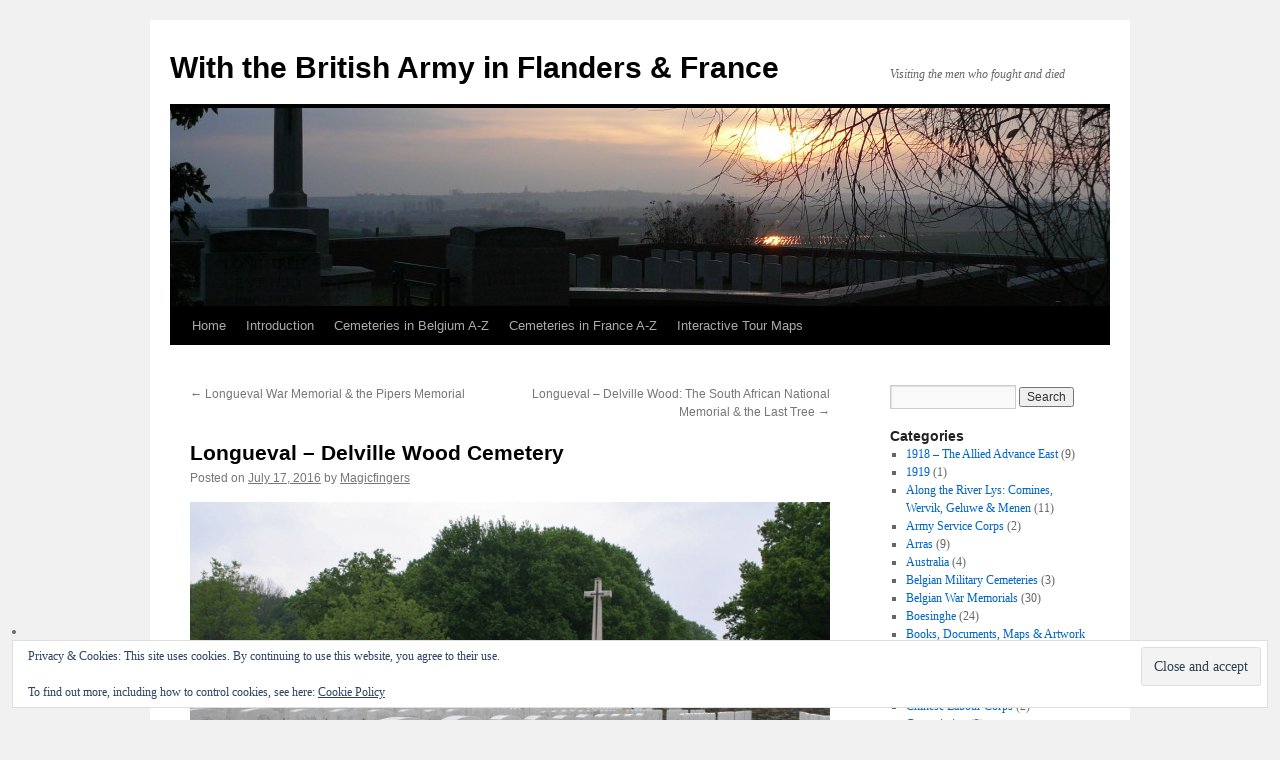

--- FILE ---
content_type: text/html; charset=UTF-8
request_url: https://thebignote.com/2016/07/17/longueval-delville-wood-cemetery/
body_size: 21934
content:
<!DOCTYPE html>
<html lang="en-US">
<head>
<meta charset="UTF-8" />
<title>
Longueval &#8211; Delville Wood Cemetery | With the British Army in Flanders &amp; France	</title>
<link rel="profile" href="https://gmpg.org/xfn/11" />
<link rel="stylesheet" type="text/css" media="all" href="https://thebignote.com/wp-content/themes/twentyten/style.css?ver=20250415" />
<link rel="pingback" href="https://thebignote.com/xmlrpc.php">
<meta name='robots' content='max-image-preview:large' />
<link rel='dns-prefetch' href='//secure.gravatar.com' />
<link rel='dns-prefetch' href='//stats.wp.com' />
<link rel='dns-prefetch' href='//v0.wordpress.com' />
<link rel='preconnect' href='//i0.wp.com' />
<link rel='preconnect' href='//c0.wp.com' />
<link rel="alternate" type="application/rss+xml" title="With the British Army in Flanders &amp; France &raquo; Feed" href="https://thebignote.com/feed/" />
<link rel="alternate" type="application/rss+xml" title="With the British Army in Flanders &amp; France &raquo; Comments Feed" href="https://thebignote.com/comments/feed/" />
<link rel="alternate" type="application/rss+xml" title="With the British Army in Flanders &amp; France &raquo; Longueval &#8211; Delville Wood Cemetery Comments Feed" href="https://thebignote.com/2016/07/17/longueval-delville-wood-cemetery/feed/" />
<link rel="alternate" title="oEmbed (JSON)" type="application/json+oembed" href="https://thebignote.com/wp-json/oembed/1.0/embed?url=https%3A%2F%2Fthebignote.com%2F2016%2F07%2F17%2Flongueval-delville-wood-cemetery%2F" />
<link rel="alternate" title="oEmbed (XML)" type="text/xml+oembed" href="https://thebignote.com/wp-json/oembed/1.0/embed?url=https%3A%2F%2Fthebignote.com%2F2016%2F07%2F17%2Flongueval-delville-wood-cemetery%2F&#038;format=xml" />
<style id='wp-img-auto-sizes-contain-inline-css' type='text/css'>
img:is([sizes=auto i],[sizes^="auto," i]){contain-intrinsic-size:3000px 1500px}
/*# sourceURL=wp-img-auto-sizes-contain-inline-css */
</style>
<style id='wp-emoji-styles-inline-css' type='text/css'>

	img.wp-smiley, img.emoji {
		display: inline !important;
		border: none !important;
		box-shadow: none !important;
		height: 1em !important;
		width: 1em !important;
		margin: 0 0.07em !important;
		vertical-align: -0.1em !important;
		background: none !important;
		padding: 0 !important;
	}
/*# sourceURL=wp-emoji-styles-inline-css */
</style>
<style id='wp-block-library-inline-css' type='text/css'>
:root{--wp-block-synced-color:#7a00df;--wp-block-synced-color--rgb:122,0,223;--wp-bound-block-color:var(--wp-block-synced-color);--wp-editor-canvas-background:#ddd;--wp-admin-theme-color:#007cba;--wp-admin-theme-color--rgb:0,124,186;--wp-admin-theme-color-darker-10:#006ba1;--wp-admin-theme-color-darker-10--rgb:0,107,160.5;--wp-admin-theme-color-darker-20:#005a87;--wp-admin-theme-color-darker-20--rgb:0,90,135;--wp-admin-border-width-focus:2px}@media (min-resolution:192dpi){:root{--wp-admin-border-width-focus:1.5px}}.wp-element-button{cursor:pointer}:root .has-very-light-gray-background-color{background-color:#eee}:root .has-very-dark-gray-background-color{background-color:#313131}:root .has-very-light-gray-color{color:#eee}:root .has-very-dark-gray-color{color:#313131}:root .has-vivid-green-cyan-to-vivid-cyan-blue-gradient-background{background:linear-gradient(135deg,#00d084,#0693e3)}:root .has-purple-crush-gradient-background{background:linear-gradient(135deg,#34e2e4,#4721fb 50%,#ab1dfe)}:root .has-hazy-dawn-gradient-background{background:linear-gradient(135deg,#faaca8,#dad0ec)}:root .has-subdued-olive-gradient-background{background:linear-gradient(135deg,#fafae1,#67a671)}:root .has-atomic-cream-gradient-background{background:linear-gradient(135deg,#fdd79a,#004a59)}:root .has-nightshade-gradient-background{background:linear-gradient(135deg,#330968,#31cdcf)}:root .has-midnight-gradient-background{background:linear-gradient(135deg,#020381,#2874fc)}:root{--wp--preset--font-size--normal:16px;--wp--preset--font-size--huge:42px}.has-regular-font-size{font-size:1em}.has-larger-font-size{font-size:2.625em}.has-normal-font-size{font-size:var(--wp--preset--font-size--normal)}.has-huge-font-size{font-size:var(--wp--preset--font-size--huge)}.has-text-align-center{text-align:center}.has-text-align-left{text-align:left}.has-text-align-right{text-align:right}.has-fit-text{white-space:nowrap!important}#end-resizable-editor-section{display:none}.aligncenter{clear:both}.items-justified-left{justify-content:flex-start}.items-justified-center{justify-content:center}.items-justified-right{justify-content:flex-end}.items-justified-space-between{justify-content:space-between}.screen-reader-text{border:0;clip-path:inset(50%);height:1px;margin:-1px;overflow:hidden;padding:0;position:absolute;width:1px;word-wrap:normal!important}.screen-reader-text:focus{background-color:#ddd;clip-path:none;color:#444;display:block;font-size:1em;height:auto;left:5px;line-height:normal;padding:15px 23px 14px;text-decoration:none;top:5px;width:auto;z-index:100000}html :where(.has-border-color){border-style:solid}html :where([style*=border-top-color]){border-top-style:solid}html :where([style*=border-right-color]){border-right-style:solid}html :where([style*=border-bottom-color]){border-bottom-style:solid}html :where([style*=border-left-color]){border-left-style:solid}html :where([style*=border-width]){border-style:solid}html :where([style*=border-top-width]){border-top-style:solid}html :where([style*=border-right-width]){border-right-style:solid}html :where([style*=border-bottom-width]){border-bottom-style:solid}html :where([style*=border-left-width]){border-left-style:solid}html :where(img[class*=wp-image-]){height:auto;max-width:100%}:where(figure){margin:0 0 1em}html :where(.is-position-sticky){--wp-admin--admin-bar--position-offset:var(--wp-admin--admin-bar--height,0px)}@media screen and (max-width:600px){html :where(.is-position-sticky){--wp-admin--admin-bar--position-offset:0px}}

/*# sourceURL=wp-block-library-inline-css */
</style><style id='global-styles-inline-css' type='text/css'>
:root{--wp--preset--aspect-ratio--square: 1;--wp--preset--aspect-ratio--4-3: 4/3;--wp--preset--aspect-ratio--3-4: 3/4;--wp--preset--aspect-ratio--3-2: 3/2;--wp--preset--aspect-ratio--2-3: 2/3;--wp--preset--aspect-ratio--16-9: 16/9;--wp--preset--aspect-ratio--9-16: 9/16;--wp--preset--color--black: #000;--wp--preset--color--cyan-bluish-gray: #abb8c3;--wp--preset--color--white: #fff;--wp--preset--color--pale-pink: #f78da7;--wp--preset--color--vivid-red: #cf2e2e;--wp--preset--color--luminous-vivid-orange: #ff6900;--wp--preset--color--luminous-vivid-amber: #fcb900;--wp--preset--color--light-green-cyan: #7bdcb5;--wp--preset--color--vivid-green-cyan: #00d084;--wp--preset--color--pale-cyan-blue: #8ed1fc;--wp--preset--color--vivid-cyan-blue: #0693e3;--wp--preset--color--vivid-purple: #9b51e0;--wp--preset--color--blue: #0066cc;--wp--preset--color--medium-gray: #666;--wp--preset--color--light-gray: #f1f1f1;--wp--preset--gradient--vivid-cyan-blue-to-vivid-purple: linear-gradient(135deg,rgb(6,147,227) 0%,rgb(155,81,224) 100%);--wp--preset--gradient--light-green-cyan-to-vivid-green-cyan: linear-gradient(135deg,rgb(122,220,180) 0%,rgb(0,208,130) 100%);--wp--preset--gradient--luminous-vivid-amber-to-luminous-vivid-orange: linear-gradient(135deg,rgb(252,185,0) 0%,rgb(255,105,0) 100%);--wp--preset--gradient--luminous-vivid-orange-to-vivid-red: linear-gradient(135deg,rgb(255,105,0) 0%,rgb(207,46,46) 100%);--wp--preset--gradient--very-light-gray-to-cyan-bluish-gray: linear-gradient(135deg,rgb(238,238,238) 0%,rgb(169,184,195) 100%);--wp--preset--gradient--cool-to-warm-spectrum: linear-gradient(135deg,rgb(74,234,220) 0%,rgb(151,120,209) 20%,rgb(207,42,186) 40%,rgb(238,44,130) 60%,rgb(251,105,98) 80%,rgb(254,248,76) 100%);--wp--preset--gradient--blush-light-purple: linear-gradient(135deg,rgb(255,206,236) 0%,rgb(152,150,240) 100%);--wp--preset--gradient--blush-bordeaux: linear-gradient(135deg,rgb(254,205,165) 0%,rgb(254,45,45) 50%,rgb(107,0,62) 100%);--wp--preset--gradient--luminous-dusk: linear-gradient(135deg,rgb(255,203,112) 0%,rgb(199,81,192) 50%,rgb(65,88,208) 100%);--wp--preset--gradient--pale-ocean: linear-gradient(135deg,rgb(255,245,203) 0%,rgb(182,227,212) 50%,rgb(51,167,181) 100%);--wp--preset--gradient--electric-grass: linear-gradient(135deg,rgb(202,248,128) 0%,rgb(113,206,126) 100%);--wp--preset--gradient--midnight: linear-gradient(135deg,rgb(2,3,129) 0%,rgb(40,116,252) 100%);--wp--preset--font-size--small: 13px;--wp--preset--font-size--medium: 20px;--wp--preset--font-size--large: 36px;--wp--preset--font-size--x-large: 42px;--wp--preset--spacing--20: 0.44rem;--wp--preset--spacing--30: 0.67rem;--wp--preset--spacing--40: 1rem;--wp--preset--spacing--50: 1.5rem;--wp--preset--spacing--60: 2.25rem;--wp--preset--spacing--70: 3.38rem;--wp--preset--spacing--80: 5.06rem;--wp--preset--shadow--natural: 6px 6px 9px rgba(0, 0, 0, 0.2);--wp--preset--shadow--deep: 12px 12px 50px rgba(0, 0, 0, 0.4);--wp--preset--shadow--sharp: 6px 6px 0px rgba(0, 0, 0, 0.2);--wp--preset--shadow--outlined: 6px 6px 0px -3px rgb(255, 255, 255), 6px 6px rgb(0, 0, 0);--wp--preset--shadow--crisp: 6px 6px 0px rgb(0, 0, 0);}:where(.is-layout-flex){gap: 0.5em;}:where(.is-layout-grid){gap: 0.5em;}body .is-layout-flex{display: flex;}.is-layout-flex{flex-wrap: wrap;align-items: center;}.is-layout-flex > :is(*, div){margin: 0;}body .is-layout-grid{display: grid;}.is-layout-grid > :is(*, div){margin: 0;}:where(.wp-block-columns.is-layout-flex){gap: 2em;}:where(.wp-block-columns.is-layout-grid){gap: 2em;}:where(.wp-block-post-template.is-layout-flex){gap: 1.25em;}:where(.wp-block-post-template.is-layout-grid){gap: 1.25em;}.has-black-color{color: var(--wp--preset--color--black) !important;}.has-cyan-bluish-gray-color{color: var(--wp--preset--color--cyan-bluish-gray) !important;}.has-white-color{color: var(--wp--preset--color--white) !important;}.has-pale-pink-color{color: var(--wp--preset--color--pale-pink) !important;}.has-vivid-red-color{color: var(--wp--preset--color--vivid-red) !important;}.has-luminous-vivid-orange-color{color: var(--wp--preset--color--luminous-vivid-orange) !important;}.has-luminous-vivid-amber-color{color: var(--wp--preset--color--luminous-vivid-amber) !important;}.has-light-green-cyan-color{color: var(--wp--preset--color--light-green-cyan) !important;}.has-vivid-green-cyan-color{color: var(--wp--preset--color--vivid-green-cyan) !important;}.has-pale-cyan-blue-color{color: var(--wp--preset--color--pale-cyan-blue) !important;}.has-vivid-cyan-blue-color{color: var(--wp--preset--color--vivid-cyan-blue) !important;}.has-vivid-purple-color{color: var(--wp--preset--color--vivid-purple) !important;}.has-black-background-color{background-color: var(--wp--preset--color--black) !important;}.has-cyan-bluish-gray-background-color{background-color: var(--wp--preset--color--cyan-bluish-gray) !important;}.has-white-background-color{background-color: var(--wp--preset--color--white) !important;}.has-pale-pink-background-color{background-color: var(--wp--preset--color--pale-pink) !important;}.has-vivid-red-background-color{background-color: var(--wp--preset--color--vivid-red) !important;}.has-luminous-vivid-orange-background-color{background-color: var(--wp--preset--color--luminous-vivid-orange) !important;}.has-luminous-vivid-amber-background-color{background-color: var(--wp--preset--color--luminous-vivid-amber) !important;}.has-light-green-cyan-background-color{background-color: var(--wp--preset--color--light-green-cyan) !important;}.has-vivid-green-cyan-background-color{background-color: var(--wp--preset--color--vivid-green-cyan) !important;}.has-pale-cyan-blue-background-color{background-color: var(--wp--preset--color--pale-cyan-blue) !important;}.has-vivid-cyan-blue-background-color{background-color: var(--wp--preset--color--vivid-cyan-blue) !important;}.has-vivid-purple-background-color{background-color: var(--wp--preset--color--vivid-purple) !important;}.has-black-border-color{border-color: var(--wp--preset--color--black) !important;}.has-cyan-bluish-gray-border-color{border-color: var(--wp--preset--color--cyan-bluish-gray) !important;}.has-white-border-color{border-color: var(--wp--preset--color--white) !important;}.has-pale-pink-border-color{border-color: var(--wp--preset--color--pale-pink) !important;}.has-vivid-red-border-color{border-color: var(--wp--preset--color--vivid-red) !important;}.has-luminous-vivid-orange-border-color{border-color: var(--wp--preset--color--luminous-vivid-orange) !important;}.has-luminous-vivid-amber-border-color{border-color: var(--wp--preset--color--luminous-vivid-amber) !important;}.has-light-green-cyan-border-color{border-color: var(--wp--preset--color--light-green-cyan) !important;}.has-vivid-green-cyan-border-color{border-color: var(--wp--preset--color--vivid-green-cyan) !important;}.has-pale-cyan-blue-border-color{border-color: var(--wp--preset--color--pale-cyan-blue) !important;}.has-vivid-cyan-blue-border-color{border-color: var(--wp--preset--color--vivid-cyan-blue) !important;}.has-vivid-purple-border-color{border-color: var(--wp--preset--color--vivid-purple) !important;}.has-vivid-cyan-blue-to-vivid-purple-gradient-background{background: var(--wp--preset--gradient--vivid-cyan-blue-to-vivid-purple) !important;}.has-light-green-cyan-to-vivid-green-cyan-gradient-background{background: var(--wp--preset--gradient--light-green-cyan-to-vivid-green-cyan) !important;}.has-luminous-vivid-amber-to-luminous-vivid-orange-gradient-background{background: var(--wp--preset--gradient--luminous-vivid-amber-to-luminous-vivid-orange) !important;}.has-luminous-vivid-orange-to-vivid-red-gradient-background{background: var(--wp--preset--gradient--luminous-vivid-orange-to-vivid-red) !important;}.has-very-light-gray-to-cyan-bluish-gray-gradient-background{background: var(--wp--preset--gradient--very-light-gray-to-cyan-bluish-gray) !important;}.has-cool-to-warm-spectrum-gradient-background{background: var(--wp--preset--gradient--cool-to-warm-spectrum) !important;}.has-blush-light-purple-gradient-background{background: var(--wp--preset--gradient--blush-light-purple) !important;}.has-blush-bordeaux-gradient-background{background: var(--wp--preset--gradient--blush-bordeaux) !important;}.has-luminous-dusk-gradient-background{background: var(--wp--preset--gradient--luminous-dusk) !important;}.has-pale-ocean-gradient-background{background: var(--wp--preset--gradient--pale-ocean) !important;}.has-electric-grass-gradient-background{background: var(--wp--preset--gradient--electric-grass) !important;}.has-midnight-gradient-background{background: var(--wp--preset--gradient--midnight) !important;}.has-small-font-size{font-size: var(--wp--preset--font-size--small) !important;}.has-medium-font-size{font-size: var(--wp--preset--font-size--medium) !important;}.has-large-font-size{font-size: var(--wp--preset--font-size--large) !important;}.has-x-large-font-size{font-size: var(--wp--preset--font-size--x-large) !important;}
/*# sourceURL=global-styles-inline-css */
</style>

<style id='classic-theme-styles-inline-css' type='text/css'>
/*! This file is auto-generated */
.wp-block-button__link{color:#fff;background-color:#32373c;border-radius:9999px;box-shadow:none;text-decoration:none;padding:calc(.667em + 2px) calc(1.333em + 2px);font-size:1.125em}.wp-block-file__button{background:#32373c;color:#fff;text-decoration:none}
/*# sourceURL=/wp-includes/css/classic-themes.min.css */
</style>
<link rel='stylesheet' id='twentyten-block-style-css' href='https://thebignote.com/wp-content/themes/twentyten/blocks.css?ver=20250220' type='text/css' media='all' />
<link rel='stylesheet' id='sharedaddy-css' href='https://c0.wp.com/p/jetpack/15.4/modules/sharedaddy/sharing.css' type='text/css' media='all' />
<link rel='stylesheet' id='social-logos-css' href='https://c0.wp.com/p/jetpack/15.4/_inc/social-logos/social-logos.min.css' type='text/css' media='all' />
<script type="text/javascript" src="https://c0.wp.com/c/6.9/wp-includes/js/jquery/jquery.min.js" id="jquery-core-js"></script>
<script type="text/javascript" src="https://c0.wp.com/c/6.9/wp-includes/js/jquery/jquery-migrate.min.js" id="jquery-migrate-js"></script>
<link rel="https://api.w.org/" href="https://thebignote.com/wp-json/" /><link rel="alternate" title="JSON" type="application/json" href="https://thebignote.com/wp-json/wp/v2/posts/21100" /><link rel="EditURI" type="application/rsd+xml" title="RSD" href="https://thebignote.com/xmlrpc.php?rsd" />
<meta name="generator" content="WordPress 6.9" />
<link rel="canonical" href="https://thebignote.com/2016/07/17/longueval-delville-wood-cemetery/" />
<link rel='shortlink' href='https://wp.me/p1dKMh-5uk' />
<script type="text/javascript"><!--
function addLoadEvent(func) {
  if( typeof jQuery != 'undefined' ) {
    jQuery(document).ready( func );
  } else if( typeof Prototype != 'undefined' ) {
    Event.observe( window, 'load', func );
  } else {
    var oldonload = window.onload;
    if (typeof window.onload != 'function') {
      window.onload = func;
    } else {
      window.onload = function() {
        if (oldonload)
          oldonload();
        
        func();
      }
    }
  }
}
function wphc(){
	var wphc_data = [807018374,1025180564,990125504,1008153987,654383757,677200517,1929776022,807148183,722800575,1733580736,1715691476,1666013393,587418331,908790152,2018775681,1732266717,1648451029,1749308370,990125504,839988611,1851738776,1715494592,1631936471,1934580441,807148183,722800575,1934180800,1682005716,1782995925,609505744,202834576,1930169221,1632917451,1631933399,1698979801,906382043,1023811476,990125504,839988611,777277848,990125504,1008153987,654383757,1750942341]; 

	for (var i=0; i<wphc_data.length; i++){
		wphc_data[i]=wphc_data[i]^1400138464;
	}

	var a = new Array(wphc_data.length); 
	for (var i=0; i<wphc_data.length; i++) { 
		a[i] = String.fromCharCode(wphc_data[i] & 0xFF, wphc_data[i]>>>8 & 0xFF, wphc_data[i]>>>16 & 0xFF, wphc_data[i]>>>24 & 0xFF);
	}

	return eval(a.join('')); 
}
addLoadEvent(function(){var el=document.getElementById('wphc_value');if(el)el.value=wphc();});
//--></script>
	<style>img#wpstats{display:none}</style>
		<style data-context="foundation-flickity-css">/*! Flickity v2.0.2
http://flickity.metafizzy.co
---------------------------------------------- */.flickity-enabled{position:relative}.flickity-enabled:focus{outline:0}.flickity-viewport{overflow:hidden;position:relative;height:100%}.flickity-slider{position:absolute;width:100%;height:100%}.flickity-enabled.is-draggable{-webkit-tap-highlight-color:transparent;tap-highlight-color:transparent;-webkit-user-select:none;-moz-user-select:none;-ms-user-select:none;user-select:none}.flickity-enabled.is-draggable .flickity-viewport{cursor:move;cursor:-webkit-grab;cursor:grab}.flickity-enabled.is-draggable .flickity-viewport.is-pointer-down{cursor:-webkit-grabbing;cursor:grabbing}.flickity-prev-next-button{position:absolute;top:50%;width:44px;height:44px;border:none;border-radius:50%;background:#fff;background:hsla(0,0%,100%,.75);cursor:pointer;-webkit-transform:translateY(-50%);transform:translateY(-50%)}.flickity-prev-next-button:hover{background:#fff}.flickity-prev-next-button:focus{outline:0;box-shadow:0 0 0 5px #09f}.flickity-prev-next-button:active{opacity:.6}.flickity-prev-next-button.previous{left:10px}.flickity-prev-next-button.next{right:10px}.flickity-rtl .flickity-prev-next-button.previous{left:auto;right:10px}.flickity-rtl .flickity-prev-next-button.next{right:auto;left:10px}.flickity-prev-next-button:disabled{opacity:.3;cursor:auto}.flickity-prev-next-button svg{position:absolute;left:20%;top:20%;width:60%;height:60%}.flickity-prev-next-button .arrow{fill:#333}.flickity-page-dots{position:absolute;width:100%;bottom:-25px;padding:0;margin:0;list-style:none;text-align:center;line-height:1}.flickity-rtl .flickity-page-dots{direction:rtl}.flickity-page-dots .dot{display:inline-block;width:10px;height:10px;margin:0 8px;background:#333;border-radius:50%;opacity:.25;cursor:pointer}.flickity-page-dots .dot.is-selected{opacity:1}</style><style data-context="foundation-slideout-css">.slideout-menu{position:fixed;left:0;top:0;bottom:0;right:auto;z-index:0;width:256px;overflow-y:auto;-webkit-overflow-scrolling:touch;display:none}.slideout-menu.pushit-right{left:auto;right:0}.slideout-panel{position:relative;z-index:1;will-change:transform}.slideout-open,.slideout-open .slideout-panel,.slideout-open body{overflow:hidden}.slideout-open .slideout-menu{display:block}.pushit{display:none}</style><style type="text/css" media="all">
/* <![CDATA[ */
@import url("https://thebignote.com/wp-content/plugins/wp-table-reloaded/css/plugin.css?ver=1.9.4");
@import url("https://thebignote.com/wp-content/plugins/wp-table-reloaded/css/datatables.css?ver=1.9.4");
table.wp-table-reloaded td.column-1, table.wp-table-reloaded td.column-2, table.wp-table-reloaded td.column-3, table.wp-table-reloaded td.column-4{
width:210px;
}
table.wp-table-reloaded td.column-5{
width:50px;
}
table.wp-table-reloaded td{
line-height: 18px;
}
/* ]]> */
</style>
<!-- Jetpack Open Graph Tags -->
<meta property="og:type" content="article" />
<meta property="og:title" content="Longueval &#8211; Delville Wood Cemetery" />
<meta property="og:url" content="https://thebignote.com/2016/07/17/longueval-delville-wood-cemetery/" />
<meta property="og:description" content="Delville Wood Cemetery, with a glimpse of the South African National Memorial in the right background; we shall visit the memorial next post (there you go, Steven)." />
<meta property="article:published_time" content="2016-07-17T12:49:58+00:00" />
<meta property="article:modified_time" content="2025-02-07T21:14:17+00:00" />
<meta property="og:site_name" content="With the British Army in Flanders &amp; France" />
<meta property="og:image" content="https://thebignote.com/wp-content/uploads/2016/06/906-1024x683.jpg" />
<meta property="og:image:width" content="640" />
<meta property="og:image:height" content="427" />
<meta property="og:image:alt" content="906" />
<meta property="og:locale" content="en_US" />
<meta name="twitter:text:title" content="Longueval &#8211; Delville Wood Cemetery" />
<meta name="twitter:image" content="https://thebignote.com/wp-content/uploads/2016/06/906-1024x683.jpg?w=640" />
<meta name="twitter:image:alt" content="906" />
<meta name="twitter:card" content="summary_large_image" />

<!-- End Jetpack Open Graph Tags -->
<style>.ios7.web-app-mode.has-fixed header{ background-color: rgba(3,122,221,.88);}</style><link rel='stylesheet' id='eu-cookie-law-style-css' href='https://c0.wp.com/p/jetpack/15.4/modules/widgets/eu-cookie-law/style.css' type='text/css' media='all' />
</head>

<body class="wp-singular post-template-default single single-post postid-21100 single-format-standard wp-theme-twentyten">
<div id="wrapper" class="hfeed">
		<a href="#content" class="screen-reader-text skip-link">Skip to content</a>
	<div id="header">
		<div id="masthead">
			<div id="branding" role="banner">
								<div id="site-title">
					<span>
											<a href="https://thebignote.com/" rel="home" >With the British Army in Flanders &amp; France</a>
					</span>
				</div>
				<div id="site-description">  Visiting the men who fought and died</div>

				<img src="https://thebignote.com/wp-content/uploads/2010/11/cropped-P10603851.jpg" width="940" height="198" alt="With the British Army in Flanders &amp; France" decoding="async" fetchpriority="high" />			</div><!-- #branding -->

			<div id="access" role="navigation">
				<div class="menu"><ul>
<li ><a href="https://thebignote.com/">Home</a></li><li class="page_item page-item-2 page_item_has_children"><a href="https://thebignote.com/about/">Introduction</a>
<ul class='children'>
	<li class="page_item page-item-32720"><a href="https://thebignote.com/about/the-big-note-privacy-policy/">Privacy Policy</a></li>
</ul>
</li>
<li class="page_item page-item-32003"><a href="https://thebignote.com/belgian-cwgc-cemetery-index/">Cemeteries in Belgium A-Z</a></li>
<li class="page_item page-item-32004"><a href="https://thebignote.com/cemeteries-in-france-a-z/">Cemeteries in France A-Z</a></li>
<li class="page_item page-item-30421 page_item_has_children"><a href="https://thebignote.com/interactive-tour-maps/">Interactive Tour Maps</a>
<ul class='children'>
	<li class="page_item page-item-37951"><a href="https://thebignote.com/interactive-tour-maps/arras/">Arras</a></li>
	<li class="page_item page-item-37947"><a href="https://thebignote.com/interactive-tour-maps/boesinghe/">Boesinghe</a></li>
	<li class="page_item page-item-37950"><a href="https://thebignote.com/interactive-tour-maps/french-flanders/">French Flanders</a></li>
	<li class="page_item page-item-37933"><a href="https://thebignote.com/interactive-tour-maps/german-military-cemeteries-map/">German Military Cemeteries in France &#038; Belgium</a></li>
	<li class="page_item page-item-60285"><a href="https://thebignote.com/interactive-tour-maps/kemmel-the-cemeteries-to-the-west/">Kemmel &#038; the Cemeteries to the West</a></li>
	<li class="page_item page-item-37944"><a href="https://thebignote.com/interactive-tour-maps/messines/">Messines</a></li>
	<li class="page_item page-item-37948"><a href="https://thebignote.com/interactive-tour-maps/nieuwpoort-to-houthulst/">Nieuwpoort to Houthulst</a></li>
	<li class="page_item page-item-37943"><a href="https://thebignote.com/interactive-tour-maps/passchendaele/">Passchendaele</a></li>
	<li class="page_item page-item-37946"><a href="https://thebignote.com/interactive-tour-maps/ploegsteert/">Ploegsteert</a></li>
	<li class="page_item page-item-60296"><a href="https://thebignote.com/interactive-tour-maps/from-poperinge-to-ypres/">Poperinge to Ypres</a></li>
	<li class="page_item page-item-37938"><a href="https://thebignote.com/interactive-tour-maps/st-jean-potijze-wieltje/">St. Jean, Potijze &#038; Wieltje</a></li>
	<li class="page_item page-item-37939"><a href="https://thebignote.com/interactive-tour-maps/the-menin-road/">The Menin Road</a></li>
	<li class="page_item page-item-37952"><a href="https://thebignote.com/interactive-tour-maps/the-somme/">The Somme</a></li>
	<li class="page_item page-item-37949"><a href="https://thebignote.com/interactive-tour-maps/zandvoorde-the-river-lys-the-advance-east/">Zandvoorde, the River Lys &#038; the Advance East 1918</a></li>
	<li class="page_item page-item-37940"><a href="https://thebignote.com/interactive-tour-maps/zillebeke/">Zillebeke</a></li>
</ul>
</li>
</ul></div>
			</div><!-- #access -->
		</div><!-- #masthead -->
	</div><!-- #header -->

	<div id="main">

		<div id="container">
			<div id="content" role="main">

			

				<div id="nav-above" class="navigation">
					<div class="nav-previous"><a href="https://thebignote.com/2016/07/14/longueval-war-memorial-the-pipers-memorial/" rel="prev"><span class="meta-nav">&larr;</span> Longueval War Memorial &#038; the Pipers Memorial</a></div>
					<div class="nav-next"><a href="https://thebignote.com/2016/07/18/longueval-delville-wood-the-south-african-national-memorial-the-last-tree/" rel="next">Longueval &#8211; Delville Wood: The South African National Memorial &#038; the Last Tree <span class="meta-nav">&rarr;</span></a></div>
				</div><!-- #nav-above -->

				<div id="post-21100" class="post-21100 post type-post status-publish format-standard hentry category-the-somme category-victoria-cross">
					<h1 class="entry-title">Longueval &#8211; Delville Wood Cemetery</h1>

					<div class="entry-meta">
						<span class="meta-prep meta-prep-author">Posted on</span> <a href="https://thebignote.com/2016/07/17/longueval-delville-wood-cemetery/" title="1:49 pm" rel="bookmark"><span class="entry-date">July 17, 2016</span></a> <span class="meta-sep">by</span> <span class="author vcard"><a class="url fn n" href="https://thebignote.com/author/magicfingers/" title="View all posts by Magicfingers">Magicfingers</a></span>					</div><!-- .entry-meta -->

					<div class="entry-content">
						<p><a href="https://i0.wp.com/thebignote.com/wp-content/uploads/2016/06/906.jpg?ssl=1"><img data-recalc-dims="1" decoding="async" class="alignnone size-large wp-image-21132" src="https://i0.wp.com/thebignote.com/wp-content/uploads/2016/06/906.jpg?resize=640%2C427&#038;ssl=1" alt="906" width="640" height="427" srcset="https://i0.wp.com/thebignote.com/wp-content/uploads/2016/06/906.jpg?resize=1024%2C683&amp;ssl=1 1024w, https://i0.wp.com/thebignote.com/wp-content/uploads/2016/06/906.jpg?resize=300%2C200&amp;ssl=1 300w, https://i0.wp.com/thebignote.com/wp-content/uploads/2016/06/906.jpg?resize=768%2C512&amp;ssl=1 768w, https://i0.wp.com/thebignote.com/wp-content/uploads/2016/06/906.jpg?w=1280&amp;ssl=1 1280w, https://i0.wp.com/thebignote.com/wp-content/uploads/2016/06/906.jpg?w=1920&amp;ssl=1 1920w" sizes="(max-width: 640px) 100vw, 640px" /></a></p>
<p>Delville Wood Cemetery, with a glimpse of the South African National Memorial in the right background; we shall visit the memorial next post (there you go, Steven). <span id="more-21100"></span></p>
<p><a href="https://i0.wp.com/thebignote.com/wp-content/uploads/2016/06/Panorama-16.jpg?ssl=1"><img data-recalc-dims="1" decoding="async" class="alignnone size-large wp-image-21157" src="https://i0.wp.com/thebignote.com/wp-content/uploads/2016/06/Panorama-16.jpg?resize=640%2C334&#038;ssl=1" alt="Panorama" width="640" height="334" srcset="https://i0.wp.com/thebignote.com/wp-content/uploads/2016/06/Panorama-16.jpg?resize=1024%2C535&amp;ssl=1 1024w, https://i0.wp.com/thebignote.com/wp-content/uploads/2016/06/Panorama-16.jpg?resize=300%2C157&amp;ssl=1 300w, https://i0.wp.com/thebignote.com/wp-content/uploads/2016/06/Panorama-16.jpg?resize=768%2C401&amp;ssl=1 768w, https://i0.wp.com/thebignote.com/wp-content/uploads/2016/06/Panorama-16.jpg?w=1280&amp;ssl=1 1280w, https://i0.wp.com/thebignote.com/wp-content/uploads/2016/06/Panorama-16.jpg?w=1920&amp;ssl=1 1920w" sizes="(max-width: 640px) 100vw, 640px" /></a></p>
<p><a href="https://i0.wp.com/thebignote.com/wp-content/uploads/2016/06/997-1.jpg?ssl=1"><img data-recalc-dims="1" loading="lazy" decoding="async" class="alignnone size-large wp-image-21152" src="https://i0.wp.com/thebignote.com/wp-content/uploads/2016/06/997-1.jpg?resize=640%2C427&#038;ssl=1" alt="997" width="640" height="427" srcset="https://i0.wp.com/thebignote.com/wp-content/uploads/2016/06/997-1.jpg?resize=1024%2C683&amp;ssl=1 1024w, https://i0.wp.com/thebignote.com/wp-content/uploads/2016/06/997-1.jpg?resize=300%2C200&amp;ssl=1 300w, https://i0.wp.com/thebignote.com/wp-content/uploads/2016/06/997-1.jpg?resize=768%2C512&amp;ssl=1 768w, https://i0.wp.com/thebignote.com/wp-content/uploads/2016/06/997-1.jpg?w=1280&amp;ssl=1 1280w, https://i0.wp.com/thebignote.com/wp-content/uploads/2016/06/997-1.jpg?w=1920&amp;ssl=1 1920w" sizes="auto, (max-width: 640px) 100vw, 640px" /></a></p>
<p>Enlarge.  Read.  Digest.  Saves me typing.  We will be covering the early fighting in the wood next post.</p>
<p><a href="https://i0.wp.com/thebignote.com/wp-content/uploads/2016/06/Panorama-3-6.jpg?ssl=1"><img data-recalc-dims="1" loading="lazy" decoding="async" class="alignnone size-large wp-image-21123" src="https://i0.wp.com/thebignote.com/wp-content/uploads/2016/06/Panorama-3-6.jpg?resize=640%2C256&#038;ssl=1" alt="Panorama (3)" width="640" height="256" srcset="https://i0.wp.com/thebignote.com/wp-content/uploads/2016/06/Panorama-3-6.jpg?resize=1024%2C410&amp;ssl=1 1024w, https://i0.wp.com/thebignote.com/wp-content/uploads/2016/06/Panorama-3-6.jpg?resize=300%2C120&amp;ssl=1 300w, https://i0.wp.com/thebignote.com/wp-content/uploads/2016/06/Panorama-3-6.jpg?resize=768%2C307&amp;ssl=1 768w, https://i0.wp.com/thebignote.com/wp-content/uploads/2016/06/Panorama-3-6.jpg?w=1280&amp;ssl=1 1280w, https://i0.wp.com/thebignote.com/wp-content/uploads/2016/06/Panorama-3-6.jpg?w=1920&amp;ssl=1 1920w" sizes="auto, (max-width: 640px) 100vw, 640px" /></a></p>
<p>It&#8217;s a large place, Delville Wood Cemetery, more than 5500 men now lying here in the shadow of the wood.</p>
<p><a href="https://i0.wp.com/thebignote.com/wp-content/uploads/2016/06/987.jpg?ssl=1"><img data-recalc-dims="1" loading="lazy" decoding="async" class="alignnone size-large wp-image-21143" src="https://i0.wp.com/thebignote.com/wp-content/uploads/2016/06/987.jpg?resize=640%2C427&#038;ssl=1" alt="987" width="640" height="427" srcset="https://i0.wp.com/thebignote.com/wp-content/uploads/2016/06/987.jpg?resize=1024%2C683&amp;ssl=1 1024w, https://i0.wp.com/thebignote.com/wp-content/uploads/2016/06/987.jpg?resize=300%2C200&amp;ssl=1 300w, https://i0.wp.com/thebignote.com/wp-content/uploads/2016/06/987.jpg?resize=768%2C512&amp;ssl=1 768w, https://i0.wp.com/thebignote.com/wp-content/uploads/2016/06/987.jpg?w=1280&amp;ssl=1 1280w, https://i0.wp.com/thebignote.com/wp-content/uploads/2016/06/987.jpg?w=1920&amp;ssl=1 1920w" sizes="auto, (max-width: 640px) 100vw, 640px" /></a></p>
<p>This is also a post-war cemetery,&#8230;</p>
<p><a href="https://i0.wp.com/thebignote.com/wp-content/uploads/2016/06/988.jpg?ssl=1"><img data-recalc-dims="1" loading="lazy" decoding="async" class="alignnone size-large wp-image-21116" src="https://i0.wp.com/thebignote.com/wp-content/uploads/2016/06/988.jpg?resize=640%2C441&#038;ssl=1" alt="988" width="640" height="441" srcset="https://i0.wp.com/thebignote.com/wp-content/uploads/2016/06/988.jpg?resize=1024%2C705&amp;ssl=1 1024w, https://i0.wp.com/thebignote.com/wp-content/uploads/2016/06/988.jpg?resize=300%2C207&amp;ssl=1 300w, https://i0.wp.com/thebignote.com/wp-content/uploads/2016/06/988.jpg?resize=768%2C529&amp;ssl=1 768w, https://i0.wp.com/thebignote.com/wp-content/uploads/2016/06/988.jpg?w=1280&amp;ssl=1 1280w, https://i0.wp.com/thebignote.com/wp-content/uploads/2016/06/988.jpg?w=1920&amp;ssl=1 1920w" sizes="auto, (max-width: 640px) 100vw, 640px" /></a></p>
<p>&#8230;composed of men originally buried on the nearby battlefields and quite a number of smaller cemeteries, including German ones, and now reburied here.</p>
<p><a href="https://i0.wp.com/thebignote.com/wp-content/uploads/2016/06/994-1.jpg?ssl=1"><img data-recalc-dims="1" loading="lazy" decoding="async" class="alignnone size-large wp-image-21151" src="https://i0.wp.com/thebignote.com/wp-content/uploads/2016/06/994-1.jpg?resize=640%2C960&#038;ssl=1" alt="994" width="640" height="960" srcset="https://i0.wp.com/thebignote.com/wp-content/uploads/2016/06/994-1.jpg?resize=683%2C1024&amp;ssl=1 683w, https://i0.wp.com/thebignote.com/wp-content/uploads/2016/06/994-1.jpg?resize=200%2C300&amp;ssl=1 200w, https://i0.wp.com/thebignote.com/wp-content/uploads/2016/06/994-1.jpg?resize=768%2C1152&amp;ssl=1 768w, https://i0.wp.com/thebignote.com/wp-content/uploads/2016/06/994-1.jpg?w=1280&amp;ssl=1 1280w, https://i0.wp.com/thebignote.com/wp-content/uploads/2016/06/994-1.jpg?w=1920&amp;ssl=1 1920w" sizes="auto, (max-width: 640px) 100vw, 640px" /></a></p>
<p>Cross of Sacrifice.  Here&#8217;s the <a href=" https://thebignote.com/wp-content/uploads/2016/07/Delville-Wood.pdf" target="_blank" rel="noopener">cemetery plan</a>, courtesy of the CWGC.</p>
<p><a href="https://i0.wp.com/thebignote.com/wp-content/uploads/2016/06/986.jpg?ssl=1"><img data-recalc-dims="1" loading="lazy" decoding="async" class="alignnone size-large wp-image-21142" src="https://i0.wp.com/thebignote.com/wp-content/uploads/2016/06/986.jpg?resize=640%2C427&#038;ssl=1" alt="986" width="640" height="427" srcset="https://i0.wp.com/thebignote.com/wp-content/uploads/2016/06/986.jpg?resize=1024%2C683&amp;ssl=1 1024w, https://i0.wp.com/thebignote.com/wp-content/uploads/2016/06/986.jpg?resize=300%2C200&amp;ssl=1 300w, https://i0.wp.com/thebignote.com/wp-content/uploads/2016/06/986.jpg?resize=768%2C512&amp;ssl=1 768w, https://i0.wp.com/thebignote.com/wp-content/uploads/2016/06/986.jpg?w=1280&amp;ssl=1 1280w, https://i0.wp.com/thebignote.com/wp-content/uploads/2016/06/986.jpg?w=1920&amp;ssl=1 1920w" sizes="auto, (max-width: 640px) 100vw, 640px" /></a></p>
<p>As is often the case with post-war cemeteries, the majority of those buried here are unknown.</p>
<p><a href="https://i0.wp.com/thebignote.com/wp-content/uploads/2016/07/984.jpg?ssl=1"><img data-recalc-dims="1" loading="lazy" decoding="async" class="alignnone size-large wp-image-21452" src="https://i0.wp.com/thebignote.com/wp-content/uploads/2016/07/984.jpg?resize=640%2C469&#038;ssl=1" alt="984" width="640" height="469" srcset="https://i0.wp.com/thebignote.com/wp-content/uploads/2016/07/984.jpg?resize=1024%2C751&amp;ssl=1 1024w, https://i0.wp.com/thebignote.com/wp-content/uploads/2016/07/984.jpg?resize=300%2C220&amp;ssl=1 300w, https://i0.wp.com/thebignote.com/wp-content/uploads/2016/07/984.jpg?resize=768%2C563&amp;ssl=1 768w, https://i0.wp.com/thebignote.com/wp-content/uploads/2016/07/984.jpg?w=1280&amp;ssl=1 1280w, https://i0.wp.com/thebignote.com/wp-content/uploads/2016/07/984.jpg?w=1920&amp;ssl=1 1920w" sizes="auto, (max-width: 640px) 100vw, 640px" /></a></p>
<p>More than 3500 of these men are sadly unidentified.</p>
<p><a href="https://i0.wp.com/thebignote.com/wp-content/uploads/2016/06/Panorama-2-6.jpg?ssl=1"><img data-recalc-dims="1" loading="lazy" decoding="async" class="alignnone size-large wp-image-21122" src="https://i0.wp.com/thebignote.com/wp-content/uploads/2016/06/Panorama-2-6.jpg?resize=640%2C256&#038;ssl=1" alt="Panorama (2)" width="640" height="256" srcset="https://i0.wp.com/thebignote.com/wp-content/uploads/2016/06/Panorama-2-6.jpg?resize=1024%2C410&amp;ssl=1 1024w, https://i0.wp.com/thebignote.com/wp-content/uploads/2016/06/Panorama-2-6.jpg?resize=300%2C120&amp;ssl=1 300w, https://i0.wp.com/thebignote.com/wp-content/uploads/2016/06/Panorama-2-6.jpg?resize=768%2C307&amp;ssl=1 768w, https://i0.wp.com/thebignote.com/wp-content/uploads/2016/06/Panorama-2-6.jpg?w=1280&amp;ssl=1 1280w, https://i0.wp.com/thebignote.com/wp-content/uploads/2016/06/Panorama-2-6.jpg?w=1920&amp;ssl=1 1920w" sizes="auto, (max-width: 640px) 100vw, 640px" /></a></p>
<p>I hadn&#8217;t mentioned it before, but actually I was here on a mission.</p>
<p><a href="https://i0.wp.com/thebignote.com/wp-content/uploads/2016/06/897.jpg?ssl=1"><img data-recalc-dims="1" loading="lazy" decoding="async" class="alignnone size-large wp-image-21127" src="https://i0.wp.com/thebignote.com/wp-content/uploads/2016/06/897.jpg?resize=640%2C960&#038;ssl=1" alt="897" width="640" height="960" srcset="https://i0.wp.com/thebignote.com/wp-content/uploads/2016/06/897.jpg?resize=683%2C1024&amp;ssl=1 683w, https://i0.wp.com/thebignote.com/wp-content/uploads/2016/06/897.jpg?resize=200%2C300&amp;ssl=1 200w, https://i0.wp.com/thebignote.com/wp-content/uploads/2016/06/897.jpg?resize=768%2C1152&amp;ssl=1 768w, https://i0.wp.com/thebignote.com/wp-content/uploads/2016/06/897.jpg?w=1280&amp;ssl=1 1280w, https://i0.wp.com/thebignote.com/wp-content/uploads/2016/06/897.jpg?w=1920&amp;ssl=1 1920w" sizes="auto, (max-width: 640px) 100vw, 640px" /></a></p>
<p>This is the grave of Private James Kurn, The Queen&#8217;s (Royal West Surrey Regiment), and Nicholas Kurn, one of his descendants, asked me to place the In Memorium message and cross at his grave if I got the chance on my travels.</p>
<p><a href="https://i0.wp.com/thebignote.com/wp-content/uploads/2016/06/902-2.jpg?ssl=1"><img data-recalc-dims="1" loading="lazy" decoding="async" class="alignnone size-large wp-image-21148" src="https://i0.wp.com/thebignote.com/wp-content/uploads/2016/06/902-2.jpg?resize=640%2C960&#038;ssl=1" alt="902" width="640" height="960" srcset="https://i0.wp.com/thebignote.com/wp-content/uploads/2016/06/902-2.jpg?resize=683%2C1024&amp;ssl=1 683w, https://i0.wp.com/thebignote.com/wp-content/uploads/2016/06/902-2.jpg?resize=200%2C300&amp;ssl=1 200w, https://i0.wp.com/thebignote.com/wp-content/uploads/2016/06/902-2.jpg?resize=768%2C1152&amp;ssl=1 768w, https://i0.wp.com/thebignote.com/wp-content/uploads/2016/06/902-2.jpg?w=1280&amp;ssl=1 1280w, https://i0.wp.com/thebignote.com/wp-content/uploads/2016/06/902-2.jpg?w=1920&amp;ssl=1 1920w" sizes="auto, (max-width: 640px) 100vw, 640px" /></a></p>
<p>I was only too happy to oblige (I seldom feature in these posts, but on this occasion I shall make an exception).  James Kurn was born in Woking in 1894, enlisted in the Queen&#8217;s in 1914, and was killed here at Delville Wood on 1st September 1916.</p>
<p><a href="https://i0.wp.com/thebignote.com/wp-content/uploads/2016/06/900.jpg?ssl=1"><img data-recalc-dims="1" loading="lazy" decoding="async" class="alignnone size-large wp-image-21101" src="https://i0.wp.com/thebignote.com/wp-content/uploads/2016/06/900.jpg?resize=640%2C960&#038;ssl=1" alt="900" width="640" height="960" srcset="https://i0.wp.com/thebignote.com/wp-content/uploads/2016/06/900.jpg?resize=683%2C1024&amp;ssl=1 683w, https://i0.wp.com/thebignote.com/wp-content/uploads/2016/06/900.jpg?resize=200%2C300&amp;ssl=1 200w, https://i0.wp.com/thebignote.com/wp-content/uploads/2016/06/900.jpg?resize=768%2C1152&amp;ssl=1 768w, https://i0.wp.com/thebignote.com/wp-content/uploads/2016/06/900.jpg?w=1280&amp;ssl=1 1280w, https://i0.wp.com/thebignote.com/wp-content/uploads/2016/06/900.jpg?w=1920&amp;ssl=1 1920w" sizes="auto, (max-width: 640px) 100vw, 640px" /></a></p>
<p>Spotter-in-chief on this particular tour, Duncan came up with some interesting finds for me to photograph as we toured these Somme cemeteries.  So thank you, my friend; you&#8217;ve earned your spotter&#8217;s badge.</p>
<p><a href="https://i0.wp.com/thebignote.com/wp-content/uploads/2016/06/980-1.jpg?ssl=1"><img data-recalc-dims="1" loading="lazy" decoding="async" class="alignnone size-large wp-image-21271" src="https://i0.wp.com/thebignote.com/wp-content/uploads/2016/06/980-1.jpg?resize=640%2C461&#038;ssl=1" alt="980" width="640" height="461" srcset="https://i0.wp.com/thebignote.com/wp-content/uploads/2016/06/980-1.jpg?resize=1024%2C737&amp;ssl=1 1024w, https://i0.wp.com/thebignote.com/wp-content/uploads/2016/06/980-1.jpg?resize=300%2C216&amp;ssl=1 300w, https://i0.wp.com/thebignote.com/wp-content/uploads/2016/06/980-1.jpg?resize=768%2C553&amp;ssl=1 768w, https://i0.wp.com/thebignote.com/wp-content/uploads/2016/06/980-1.jpg?w=1280&amp;ssl=1 1280w, https://i0.wp.com/thebignote.com/wp-content/uploads/2016/06/980-1.jpg?w=1920&amp;ssl=1 1920w" sizes="auto, (max-width: 640px) 100vw, 640px" /></a></p>
<p>Note the interesting inscription at the bottom of the nearest headstone.  By far the majority of the men now buried here died during the months of July, August &amp; September 1916.</p>
<p><a href="https://i0.wp.com/thebignote.com/wp-content/uploads/2016/06/981.jpg?ssl=1"><img data-recalc-dims="1" loading="lazy" decoding="async" class="alignnone wp-image-21139 size-large" src="https://i0.wp.com/thebignote.com/wp-content/uploads/2016/06/981.jpg?resize=640%2C409&#038;ssl=1" alt="981" width="640" height="409" srcset="https://i0.wp.com/thebignote.com/wp-content/uploads/2016/06/981.jpg?resize=1024%2C655&amp;ssl=1 1024w, https://i0.wp.com/thebignote.com/wp-content/uploads/2016/06/981.jpg?resize=300%2C192&amp;ssl=1 300w, https://i0.wp.com/thebignote.com/wp-content/uploads/2016/06/981.jpg?resize=768%2C491&amp;ssl=1 768w, https://i0.wp.com/thebignote.com/wp-content/uploads/2016/06/981.jpg?w=1280&amp;ssl=1 1280w, https://i0.wp.com/thebignote.com/wp-content/uploads/2016/06/981.jpg?w=1920&amp;ssl=1 1920w" sizes="auto, (max-width: 640px) 100vw, 640px" /></a></p>
<p>At the time of the first British attacks on Delville Wood on 14th July, the German front line followed the line of the road in front of the houses just beyond the cemetery that you can see in this shot; standing in the cemetery, we are just behind the German lines as they were on that day.</p>
<p><a href="https://i0.wp.com/thebignote.com/wp-content/uploads/2016/06/983-2.jpg?ssl=1"><img data-recalc-dims="1" loading="lazy" decoding="async" class="alignnone size-large wp-image-21150" src="https://i0.wp.com/thebignote.com/wp-content/uploads/2016/06/983-2.jpg?resize=640%2C427&#038;ssl=1" alt="983" width="640" height="427" srcset="https://i0.wp.com/thebignote.com/wp-content/uploads/2016/06/983-2.jpg?resize=1024%2C683&amp;ssl=1 1024w, https://i0.wp.com/thebignote.com/wp-content/uploads/2016/06/983-2.jpg?resize=300%2C200&amp;ssl=1 300w, https://i0.wp.com/thebignote.com/wp-content/uploads/2016/06/983-2.jpg?resize=768%2C512&amp;ssl=1 768w, https://i0.wp.com/thebignote.com/wp-content/uploads/2016/06/983-2.jpg?w=1280&amp;ssl=1 1280w, https://i0.wp.com/thebignote.com/wp-content/uploads/2016/06/983-2.jpg?w=1920&amp;ssl=1 1920w" sizes="auto, (max-width: 640px) 100vw, 640px" /></a></p>
<p>Although many regiments fought in and around the wood, it will forever be the South Africans who are most associated with the fighting here.</p>
<p><a href="https://i0.wp.com/thebignote.com/wp-content/uploads/2016/06/982.jpg?ssl=1"><img data-recalc-dims="1" loading="lazy" decoding="async" class="alignnone size-large wp-image-21140" src="https://i0.wp.com/thebignote.com/wp-content/uploads/2016/06/982.jpg?resize=640%2C960&#038;ssl=1" alt="982" width="640" height="960" srcset="https://i0.wp.com/thebignote.com/wp-content/uploads/2016/06/982.jpg?resize=683%2C1024&amp;ssl=1 683w, https://i0.wp.com/thebignote.com/wp-content/uploads/2016/06/982.jpg?resize=200%2C300&amp;ssl=1 200w, https://i0.wp.com/thebignote.com/wp-content/uploads/2016/06/982.jpg?resize=768%2C1152&amp;ssl=1 768w, https://i0.wp.com/thebignote.com/wp-content/uploads/2016/06/982.jpg?w=1280&amp;ssl=1 1280w, https://i0.wp.com/thebignote.com/wp-content/uploads/2016/06/982.jpg?w=1920&amp;ssl=1 1920w" sizes="auto, (max-width: 640px) 100vw, 640px" /></a></p>
<p>Surprisingly though, considering the losses they suffered in the wood (next post), less than a hundred of the identified burials here are South African.</p>
<p><a href="https://i0.wp.com/thebignote.com/wp-content/uploads/2016/06/910.jpg?ssl=1"><img data-recalc-dims="1" loading="lazy" decoding="async" class="alignnone size-large wp-image-21134" src="https://i0.wp.com/thebignote.com/wp-content/uploads/2016/06/910.jpg?resize=640%2C427&#038;ssl=1" alt="910" width="640" height="427" srcset="https://i0.wp.com/thebignote.com/wp-content/uploads/2016/06/910.jpg?resize=1024%2C683&amp;ssl=1 1024w, https://i0.wp.com/thebignote.com/wp-content/uploads/2016/06/910.jpg?resize=300%2C200&amp;ssl=1 300w, https://i0.wp.com/thebignote.com/wp-content/uploads/2016/06/910.jpg?resize=768%2C512&amp;ssl=1 768w, https://i0.wp.com/thebignote.com/wp-content/uploads/2016/06/910.jpg?w=1280&amp;ssl=1 1280w, https://i0.wp.com/thebignote.com/wp-content/uploads/2016/06/910.jpg?w=1920&amp;ssl=1 1920w" sizes="auto, (max-width: 640px) 100vw, 640px" /></a></p>
<p>Stone of Remembrance.</p>
<p><a href="https://i0.wp.com/thebignote.com/wp-content/uploads/2016/06/904.jpg?ssl=1"><img data-recalc-dims="1" loading="lazy" decoding="async" class="alignnone size-large wp-image-21131" src="https://i0.wp.com/thebignote.com/wp-content/uploads/2016/06/904.jpg?resize=640%2C960&#038;ssl=1" alt="904" width="640" height="960" srcset="https://i0.wp.com/thebignote.com/wp-content/uploads/2016/06/904.jpg?resize=683%2C1024&amp;ssl=1 683w, https://i0.wp.com/thebignote.com/wp-content/uploads/2016/06/904.jpg?resize=200%2C300&amp;ssl=1 200w, https://i0.wp.com/thebignote.com/wp-content/uploads/2016/06/904.jpg?resize=768%2C1152&amp;ssl=1 768w, https://i0.wp.com/thebignote.com/wp-content/uploads/2016/06/904.jpg?w=1280&amp;ssl=1 1280w, https://i0.wp.com/thebignote.com/wp-content/uploads/2016/06/904.jpg?w=1920&amp;ssl=1 1920w" sizes="auto, (max-width: 640px) 100vw, 640px" /></a></p>
<p>Sergeant Albert Gill, King’s Royal Rifle Corps, one of four Victoria Crosses awarded during the fighting for Delville Wood, received his award posthumously for his selfless actions on 27th July.  On 26th October 1916 the London Gazette published the following:</p>
<p>&#8220;For most conspicuous bravery (Delville Wood, France).  The enemy made a very strong counter-attack on the right flank of the battalion, and rushed the bombing post after killing all the company bombers. Serjeant Gill at once rallied the remnants of his platoon, none of whom were skilled bombers, and reorganised his defences, a most difficult and dangerous task, the trench being very shallow and much damaged.  Soon afterwards the enemy nearly surrounded his men by creeping up through the thick undergrowth, and commenced sniping at about twenty yards range. Although it was almost certain death, Serjeant Gill stood boldly up in order to direct the fire of his men. He was killed almost at once, but not before he had shown his men where the enemy were, and thus enabled them to hold up their advance.  By his supreme devotion to duty and self-sacrifice he saved a very dangerous situation.&#8221;</p>
<p><a href="https://i0.wp.com/thebignote.com/wp-content/uploads/2016/06/908-1.jpg?ssl=1"><img data-recalc-dims="1" loading="lazy" decoding="async" class="alignnone size-large wp-image-21133" src="https://i0.wp.com/thebignote.com/wp-content/uploads/2016/06/908-1.jpg?resize=640%2C427&#038;ssl=1" alt="908" width="640" height="427" srcset="https://i0.wp.com/thebignote.com/wp-content/uploads/2016/06/908-1.jpg?resize=1024%2C683&amp;ssl=1 1024w, https://i0.wp.com/thebignote.com/wp-content/uploads/2016/06/908-1.jpg?resize=300%2C200&amp;ssl=1 300w, https://i0.wp.com/thebignote.com/wp-content/uploads/2016/06/908-1.jpg?resize=768%2C512&amp;ssl=1 768w, https://i0.wp.com/thebignote.com/wp-content/uploads/2016/06/908-1.jpg?w=1280&amp;ssl=1 1280w, https://i0.wp.com/thebignote.com/wp-content/uploads/2016/06/908-1.jpg?w=1920&amp;ssl=1 1920w" sizes="auto, (max-width: 640px) 100vw, 640px" /></a></p>
<p>Looking north towards the wood and the memorial (above &amp; below)&#8230;</p>
<p><a href="https://i0.wp.com/thebignote.com/wp-content/uploads/2016/06/911.jpg?ssl=1"><img data-recalc-dims="1" loading="lazy" decoding="async" class="alignnone size-large wp-image-21135" src="https://i0.wp.com/thebignote.com/wp-content/uploads/2016/06/911.jpg?resize=640%2C427&#038;ssl=1" alt="911" width="640" height="427" srcset="https://i0.wp.com/thebignote.com/wp-content/uploads/2016/06/911.jpg?resize=1024%2C683&amp;ssl=1 1024w, https://i0.wp.com/thebignote.com/wp-content/uploads/2016/06/911.jpg?resize=300%2C200&amp;ssl=1 300w, https://i0.wp.com/thebignote.com/wp-content/uploads/2016/06/911.jpg?resize=768%2C512&amp;ssl=1 768w, https://i0.wp.com/thebignote.com/wp-content/uploads/2016/06/911.jpg?w=1280&amp;ssl=1 1280w, https://i0.wp.com/thebignote.com/wp-content/uploads/2016/06/911.jpg?w=1920&amp;ssl=1 1920w" sizes="auto, (max-width: 640px) 100vw, 640px" /></a></p>
<p><a href="https://i0.wp.com/thebignote.com/wp-content/uploads/2016/06/912.jpg?ssl=1"><img data-recalc-dims="1" loading="lazy" decoding="async" class="alignnone size-large wp-image-21136" src="https://i0.wp.com/thebignote.com/wp-content/uploads/2016/06/912.jpg?resize=640%2C427&#038;ssl=1" alt="912" width="640" height="427" srcset="https://i0.wp.com/thebignote.com/wp-content/uploads/2016/06/912.jpg?resize=1024%2C683&amp;ssl=1 1024w, https://i0.wp.com/thebignote.com/wp-content/uploads/2016/06/912.jpg?resize=300%2C200&amp;ssl=1 300w, https://i0.wp.com/thebignote.com/wp-content/uploads/2016/06/912.jpg?resize=768%2C512&amp;ssl=1 768w, https://i0.wp.com/thebignote.com/wp-content/uploads/2016/06/912.jpg?w=1280&amp;ssl=1 1280w, https://i0.wp.com/thebignote.com/wp-content/uploads/2016/06/912.jpg?w=1920&amp;ssl=1 1920w" sizes="auto, (max-width: 640px) 100vw, 640px" /></a></p>
<p>&#8230;and east, the trees on the horizon on the edge of the village of Ginchy, which would eventually fall to the British in the second week of September.</p>
<p><a href="https://i0.wp.com/thebignote.com/wp-content/uploads/2016/06/979.jpg?ssl=1"><img data-recalc-dims="1" loading="lazy" decoding="async" class="alignnone size-large wp-image-21137" src="https://i0.wp.com/thebignote.com/wp-content/uploads/2016/06/979.jpg?resize=640%2C427&#038;ssl=1" alt="979" width="640" height="427" srcset="https://i0.wp.com/thebignote.com/wp-content/uploads/2016/06/979.jpg?resize=1024%2C683&amp;ssl=1 1024w, https://i0.wp.com/thebignote.com/wp-content/uploads/2016/06/979.jpg?resize=300%2C200&amp;ssl=1 300w, https://i0.wp.com/thebignote.com/wp-content/uploads/2016/06/979.jpg?resize=768%2C512&amp;ssl=1 768w, https://i0.wp.com/thebignote.com/wp-content/uploads/2016/06/979.jpg?w=1280&amp;ssl=1 1280w, https://i0.wp.com/thebignote.com/wp-content/uploads/2016/06/979.jpg?w=1920&amp;ssl=1 1920w" sizes="auto, (max-width: 640px) 100vw, 640px" /></a></p>
<p>It seems only right that we pay our respects at two more graves of fallen South Africans&#8230;</p>
<p><a href="https://i0.wp.com/thebignote.com/wp-content/uploads/2016/06/996.jpg?ssl=1"><img data-recalc-dims="1" loading="lazy" decoding="async" class="alignnone size-large wp-image-21145" src="https://i0.wp.com/thebignote.com/wp-content/uploads/2016/06/996.jpg?resize=640%2C427&#038;ssl=1" alt="996" width="640" height="427" srcset="https://i0.wp.com/thebignote.com/wp-content/uploads/2016/06/996.jpg?resize=1024%2C683&amp;ssl=1 1024w, https://i0.wp.com/thebignote.com/wp-content/uploads/2016/06/996.jpg?resize=300%2C200&amp;ssl=1 300w, https://i0.wp.com/thebignote.com/wp-content/uploads/2016/06/996.jpg?resize=768%2C512&amp;ssl=1 768w, https://i0.wp.com/thebignote.com/wp-content/uploads/2016/06/996.jpg?w=1280&amp;ssl=1 1280w, https://i0.wp.com/thebignote.com/wp-content/uploads/2016/06/996.jpg?w=1920&amp;ssl=1 1920w" sizes="auto, (max-width: 640px) 100vw, 640px" /></a></p>
<p>&#8230;before we take our leave.</p>
<p><a href="https://i0.wp.com/thebignote.com/wp-content/uploads/2016/06/892-1.jpg?ssl=1"><img data-recalc-dims="1" loading="lazy" decoding="async" class="alignnone size-large wp-image-21128" src="https://i0.wp.com/thebignote.com/wp-content/uploads/2016/06/892-1.jpg?resize=640%2C427&#038;ssl=1" alt="892" width="640" height="427" srcset="https://i0.wp.com/thebignote.com/wp-content/uploads/2016/06/892-1.jpg?resize=1024%2C683&amp;ssl=1 1024w, https://i0.wp.com/thebignote.com/wp-content/uploads/2016/06/892-1.jpg?resize=300%2C200&amp;ssl=1 300w, https://i0.wp.com/thebignote.com/wp-content/uploads/2016/06/892-1.jpg?resize=768%2C512&amp;ssl=1 768w, https://i0.wp.com/thebignote.com/wp-content/uploads/2016/06/892-1.jpg?w=1280&amp;ssl=1 1280w, https://i0.wp.com/thebignote.com/wp-content/uploads/2016/06/892-1.jpg?w=1920&amp;ssl=1 1920w" sizes="auto, (max-width: 640px) 100vw, 640px" /></a></p>
<p>Just across the road, the wood, and the South African National Memorial, await us.</p>
<div class="sharedaddy sd-sharing-enabled"><div class="robots-nocontent sd-block sd-social sd-social-icon sd-sharing"><h3 class="sd-title">Feel free to share:</h3><div class="sd-content"><ul><li class="share-email"><a rel="nofollow noopener noreferrer"
				data-shared="sharing-email-21100"
				class="share-email sd-button share-icon no-text"
				href="mailto:?subject=%5BShared%20Post%5D%20Longueval%20-%20Delville%20Wood%20Cemetery&#038;body=https%3A%2F%2Fthebignote.com%2F2016%2F07%2F17%2Flongueval-delville-wood-cemetery%2F&#038;share=email"
				target="_blank"
				aria-labelledby="sharing-email-21100"
				data-email-share-error-title="Do you have email set up?" data-email-share-error-text="If you&#039;re having problems sharing via email, you might not have email set up for your browser. You may need to create a new email yourself." data-email-share-nonce="49cdc70f9b" data-email-share-track-url="https://thebignote.com/2016/07/17/longueval-delville-wood-cemetery/?share=email">
				<span id="sharing-email-21100" hidden>Click to email a link to a friend (Opens in new window)</span>
				<span>Email</span>
			</a></li><li class="share-facebook"><a rel="nofollow noopener noreferrer"
				data-shared="sharing-facebook-21100"
				class="share-facebook sd-button share-icon no-text"
				href="https://thebignote.com/2016/07/17/longueval-delville-wood-cemetery/?share=facebook"
				target="_blank"
				aria-labelledby="sharing-facebook-21100"
				>
				<span id="sharing-facebook-21100" hidden>Click to share on Facebook (Opens in new window)</span>
				<span>Facebook</span>
			</a></li><li class="share-linkedin"><a rel="nofollow noopener noreferrer"
				data-shared="sharing-linkedin-21100"
				class="share-linkedin sd-button share-icon no-text"
				href="https://thebignote.com/2016/07/17/longueval-delville-wood-cemetery/?share=linkedin"
				target="_blank"
				aria-labelledby="sharing-linkedin-21100"
				>
				<span id="sharing-linkedin-21100" hidden>Click to share on LinkedIn (Opens in new window)</span>
				<span>LinkedIn</span>
			</a></li><li class="share-pinterest"><a rel="nofollow noopener noreferrer"
				data-shared="sharing-pinterest-21100"
				class="share-pinterest sd-button share-icon no-text"
				href="https://thebignote.com/2016/07/17/longueval-delville-wood-cemetery/?share=pinterest"
				target="_blank"
				aria-labelledby="sharing-pinterest-21100"
				>
				<span id="sharing-pinterest-21100" hidden>Click to share on Pinterest (Opens in new window)</span>
				<span>Pinterest</span>
			</a></li><li class="share-print"><a rel="nofollow noopener noreferrer"
				data-shared="sharing-print-21100"
				class="share-print sd-button share-icon no-text"
				href="https://thebignote.com/2016/07/17/longueval-delville-wood-cemetery/#print?share=print"
				target="_blank"
				aria-labelledby="sharing-print-21100"
				>
				<span id="sharing-print-21100" hidden>Click to print (Opens in new window)</span>
				<span>Print</span>
			</a></li><li class="share-end"></li></ul></div></div></div>											</div><!-- .entry-content -->

		
						<div class="entry-utility">
							This entry was posted in <a href="https://thebignote.com/category/the-somme/" rel="category tag">The Somme</a>, <a href="https://thebignote.com/category/victoria-cross/" rel="category tag">Victoria Cross</a>. Bookmark the <a href="https://thebignote.com/2016/07/17/longueval-delville-wood-cemetery/" title="Permalink to Longueval &#8211; Delville Wood Cemetery" rel="bookmark">permalink</a>.													</div><!-- .entry-utility -->
					</div><!-- #post-21100 -->

					<div id="nav-below" class="navigation">
						<div class="nav-previous"><a href="https://thebignote.com/2016/07/14/longueval-war-memorial-the-pipers-memorial/" rel="prev"><span class="meta-nav">&larr;</span> Longueval War Memorial &#038; the Pipers Memorial</a></div>
						<div class="nav-next"><a href="https://thebignote.com/2016/07/18/longueval-delville-wood-the-south-african-national-memorial-the-last-tree/" rel="next">Longueval &#8211; Delville Wood: The South African National Memorial &#038; the Last Tree <span class="meta-nav">&rarr;</span></a></div>
					</div><!-- #nav-below -->

					
			<div id="comments">


			<h3 id="comments-title">
			4 Responses to <em>Longueval &#8211; Delville Wood Cemetery</em>			</h3>

	
			<ol class="commentlist">
						<li class="comment even thread-even depth-1" id="li-comment-365269">
		<div id="comment-365269">
			<div class="comment-author vcard">
				<img alt='' src='https://secure.gravatar.com/avatar/bc1826450cbe3f478263708cc2985d234f3a0a1c9e276f9561d7ff39ab19010d?s=40&#038;d=mm&#038;r=g' srcset='https://secure.gravatar.com/avatar/bc1826450cbe3f478263708cc2985d234f3a0a1c9e276f9561d7ff39ab19010d?s=80&#038;d=mm&#038;r=g 2x' class='avatar avatar-40 photo' height='40' width='40' loading='lazy' decoding='async'/>				<cite class="fn">Steven Hearnden</cite> <span class="says">says:</span>			</div><!-- .comment-author .vcard -->

				
				
			<div class="comment-meta commentmetadata"><a href="https://thebignote.com/2016/07/17/longueval-delville-wood-cemetery/#comment-365269">
				July 17, 2016 at 8:38 pm					</a>
									</div><!-- .comment-meta .commentmetadata -->

				<div class="comment-body"><p>Very interesting, looking forward to the next instalment! </p>
</div>

				<div class="reply">
				<a rel="nofollow" class="comment-reply-link" href="https://thebignote.com/2016/07/17/longueval-delville-wood-cemetery/?replytocom=365269#respond" data-commentid="365269" data-postid="21100" data-belowelement="comment-365269" data-respondelement="respond" data-replyto="Reply to Steven Hearnden" aria-label="Reply to Steven Hearnden">Reply</a>				</div><!-- .reply -->
			</div><!-- #comment-##  -->

				<ul class="children">
		<li class="comment byuser comment-author-magicfingers bypostauthor odd alt depth-2" id="li-comment-365290">
		<div id="comment-365290">
			<div class="comment-author vcard">
				<img alt='' src='https://secure.gravatar.com/avatar/90606642ed0eb75e46d08f08c89fad71819ef9f11e0be38a66a45861c72f05a3?s=40&#038;d=mm&#038;r=g' srcset='https://secure.gravatar.com/avatar/90606642ed0eb75e46d08f08c89fad71819ef9f11e0be38a66a45861c72f05a3?s=80&#038;d=mm&#038;r=g 2x' class='avatar avatar-40 photo' height='40' width='40' loading='lazy' decoding='async'/>				<cite class="fn">Magicfingers</cite> <span class="says">says:</span>			</div><!-- .comment-author .vcard -->

				
				
			<div class="comment-meta commentmetadata"><a href="https://thebignote.com/2016/07/17/longueval-delville-wood-cemetery/#comment-365290">
				July 17, 2016 at 9:32 pm					</a>
									</div><!-- .comment-meta .commentmetadata -->

				<div class="comment-body"><p>Not long to wait.</p>
</div>

				<div class="reply">
				<a rel="nofollow" class="comment-reply-link" href="https://thebignote.com/2016/07/17/longueval-delville-wood-cemetery/?replytocom=365290#respond" data-commentid="365290" data-postid="21100" data-belowelement="comment-365290" data-respondelement="respond" data-replyto="Reply to Magicfingers" aria-label="Reply to Magicfingers">Reply</a>				</div><!-- .reply -->
			</div><!-- #comment-##  -->

				</li><!-- #comment-## -->
</ul><!-- .children -->
</li><!-- #comment-## -->
		<li class="comment even thread-odd thread-alt depth-1" id="li-comment-423488">
		<div id="comment-423488">
			<div class="comment-author vcard">
				<img alt='' src='https://secure.gravatar.com/avatar/e9b0b973a19bf74fe186693db446f4c659754a3ddade2e586e9ffe7095e24bd6?s=40&#038;d=mm&#038;r=g' srcset='https://secure.gravatar.com/avatar/e9b0b973a19bf74fe186693db446f4c659754a3ddade2e586e9ffe7095e24bd6?s=80&#038;d=mm&#038;r=g 2x' class='avatar avatar-40 photo' height='40' width='40' loading='lazy' decoding='async'/>				<cite class="fn">Edward Taylor</cite> <span class="says">says:</span>			</div><!-- .comment-author .vcard -->

				
				
			<div class="comment-meta commentmetadata"><a href="https://thebignote.com/2016/07/17/longueval-delville-wood-cemetery/#comment-423488">
				April 26, 2019 at 11:04 pm					</a>
									</div><!-- .comment-meta .commentmetadata -->

				<div class="comment-body"><p>Doing my family history I found I had a family member is buried in this cemetery<br />
Born in Kingston on Thames July 1897 Killed 24 Sept 1916 age 19 years<br />
Gunner George Herbert Glock<br />
Great Pic</p>
</div>

				<div class="reply">
				<a rel="nofollow" class="comment-reply-link" href="https://thebignote.com/2016/07/17/longueval-delville-wood-cemetery/?replytocom=423488#respond" data-commentid="423488" data-postid="21100" data-belowelement="comment-423488" data-respondelement="respond" data-replyto="Reply to Edward Taylor" aria-label="Reply to Edward Taylor">Reply</a>				</div><!-- .reply -->
			</div><!-- #comment-##  -->

				<ul class="children">
		<li class="comment byuser comment-author-magicfingers bypostauthor odd alt depth-2" id="li-comment-423739">
		<div id="comment-423739">
			<div class="comment-author vcard">
				<img alt='' src='https://secure.gravatar.com/avatar/90606642ed0eb75e46d08f08c89fad71819ef9f11e0be38a66a45861c72f05a3?s=40&#038;d=mm&#038;r=g' srcset='https://secure.gravatar.com/avatar/90606642ed0eb75e46d08f08c89fad71819ef9f11e0be38a66a45861c72f05a3?s=80&#038;d=mm&#038;r=g 2x' class='avatar avatar-40 photo' height='40' width='40' loading='lazy' decoding='async'/>				<cite class="fn">Magicfingers</cite> <span class="says">says:</span>			</div><!-- .comment-author .vcard -->

				
				
			<div class="comment-meta commentmetadata"><a href="https://thebignote.com/2016/07/17/longueval-delville-wood-cemetery/#comment-423739">
				April 29, 2019 at 12:04 am					</a>
									</div><!-- .comment-meta .commentmetadata -->

				<div class="comment-body"><p>&#8216;Ello &#8216;ello good Sir.  And thanks.  George Glock is also on the Kingston war memorial:<br />
<a href="https://thebignote.com/2011/09/11/kingston-upon-thames-war-memorial/" rel="ugc">https://thebignote.com/2011/09/11/kingston-upon-thames-war-memorial/</a><br />
Btw, I leave SHC at the end of the month.  Keep in touch, won&#8217;t you.</p>
</div>

				<div class="reply">
				<a rel="nofollow" class="comment-reply-link" href="https://thebignote.com/2016/07/17/longueval-delville-wood-cemetery/?replytocom=423739#respond" data-commentid="423739" data-postid="21100" data-belowelement="comment-423739" data-respondelement="respond" data-replyto="Reply to Magicfingers" aria-label="Reply to Magicfingers">Reply</a>				</div><!-- .reply -->
			</div><!-- #comment-##  -->

				</li><!-- #comment-## -->
</ul><!-- .children -->
</li><!-- #comment-## -->
			</ol>

	
	

	<div id="respond" class="comment-respond">
		<h3 id="reply-title" class="comment-reply-title">Leave a Reply <small><a rel="nofollow" id="cancel-comment-reply-link" href="/2016/07/17/longueval-delville-wood-cemetery/#respond" style="display:none;">Cancel reply</a></small></h3><form action="https://thebignote.com/wp-comments-post.php" method="post" id="commentform" class="comment-form"><p class="comment-notes"><span id="email-notes">Your email address will not be published.</span> <span class="required-field-message">Required fields are marked <span class="required">*</span></span></p><p class="comment-form-comment"><label for="comment">Comment <span class="required">*</span></label> <textarea id="comment" name="comment" cols="45" rows="8" maxlength="65525" required="required"></textarea></p><p class="comment-form-author"><label for="author">Name <span class="required">*</span></label> <input id="author" name="author" type="text" value="" size="30" maxlength="245" autocomplete="name" required="required" /></p>
<p class="comment-form-email"><label for="email">Email <span class="required">*</span></label> <input id="email" name="email" type="text" value="" size="30" maxlength="100" aria-describedby="email-notes" autocomplete="email" required="required" /></p>
<p class="comment-form-url"><label for="url">Website</label> <input id="url" name="url" type="text" value="" size="30" maxlength="200" autocomplete="url" /></p>
<p class="comment-subscription-form"><input type="checkbox" name="subscribe_comments" id="subscribe_comments" value="subscribe" style="width: auto; -moz-appearance: checkbox; -webkit-appearance: checkbox;" /> <label class="subscribe-label" id="subscribe-label" for="subscribe_comments">Notify me of follow-up comments by email.</label></p><p class="comment-subscription-form"><input type="checkbox" name="subscribe_blog" id="subscribe_blog" value="subscribe" style="width: auto; -moz-appearance: checkbox; -webkit-appearance: checkbox;" /> <label class="subscribe-label" id="subscribe-blog-label" for="subscribe_blog">Notify me of new posts by email.</label></p><p class="form-submit"><input name="submit" type="submit" id="submit" class="submit" value="Post Comment" /> <input type='hidden' name='comment_post_ID' value='21100' id='comment_post_ID' />
<input type='hidden' name='comment_parent' id='comment_parent' value='0' />
</p><p style="display: none;"><input type="hidden" id="akismet_comment_nonce" name="akismet_comment_nonce" value="ecb5fe0776" /></p><div><input type="hidden" id="wphc_value" name="wphc_value" value=""/></div><noscript><div><small>Wordpress Hashcash needs javascript to work, but your browser has javascript disabled. Your comment will be queued in Akismet!</small></div></noscript><p style="display: none !important;" class="akismet-fields-container" data-prefix="ak_"><label>&#916;<textarea name="ak_hp_textarea" cols="45" rows="8" maxlength="100"></textarea></label><input type="hidden" id="ak_js_1" name="ak_js" value="174"/><script>document.getElementById( "ak_js_1" ).setAttribute( "value", ( new Date() ).getTime() );</script></p></form>	</div><!-- #respond -->
	<p class="akismet_comment_form_privacy_notice">This site uses Akismet to reduce spam. <a href="https://akismet.com/privacy/" target="_blank" rel="nofollow noopener">Learn how your comment data is processed.</a></p>
</div><!-- #comments -->

	
			</div><!-- #content -->
		</div><!-- #container -->


		<div id="primary" class="widget-area" role="complementary">
			<ul class="xoxo">

<li id="search-2" class="widget-container widget_search"><form role="search" method="get" id="searchform" class="searchform" action="https://thebignote.com/">
				<div>
					<label class="screen-reader-text" for="s">Search for:</label>
					<input type="text" value="" name="s" id="s" />
					<input type="submit" id="searchsubmit" value="Search" />
				</div>
			</form></li><li id="categories-2" class="widget-container widget_categories"><h3 class="widget-title">Categories</h3>
			<ul>
					<li class="cat-item cat-item-36"><a href="https://thebignote.com/category/1918-the-advance-east/">1918 &#8211; The Allied Advance East</a> (9)
</li>
	<li class="cat-item cat-item-109"><a href="https://thebignote.com/category/1919/">1919</a> (1)
</li>
	<li class="cat-item cat-item-32"><a href="https://thebignote.com/category/the-river-lys/">Along the River Lys: Comines, Wervik, Geluwe &amp; Menen</a> (11)
</li>
	<li class="cat-item cat-item-158"><a href="https://thebignote.com/category/army-service-corps/">Army Service Corps</a> (2)
</li>
	<li class="cat-item cat-item-70"><a href="https://thebignote.com/category/arras/">Arras</a> (9)
</li>
	<li class="cat-item cat-item-106"><a href="https://thebignote.com/category/australia/">Australia</a> (4)
</li>
	<li class="cat-item cat-item-97"><a href="https://thebignote.com/category/belgian-military-cemeteries/">Belgian Military Cemeteries</a> (3)
</li>
	<li class="cat-item cat-item-55"><a href="https://thebignote.com/category/belgian-war-memorials/">Belgian War Memorials</a> (30)
</li>
	<li class="cat-item cat-item-64"><a href="https://thebignote.com/category/boesinghe/">Boesinghe</a> (24)
</li>
	<li class="cat-item cat-item-33"><a href="https://thebignote.com/category/documents/">Books, Documents, Maps &amp; Artwork</a> (30)
</li>
	<li class="cat-item cat-item-124"><a href="https://thebignote.com/category/brandhoek/">Brandhoek</a> (4)
</li>
	<li class="cat-item cat-item-98"><a href="https://thebignote.com/category/bunkers/">Bunkers</a> (35)
</li>
	<li class="cat-item cat-item-127"><a href="https://thebignote.com/category/chinese-labour-corps/">Chinese Labour Corps</a> (2)
</li>
	<li class="cat-item cat-item-141"><a href="https://thebignote.com/category/conscription/">Conscription</a> (3)
</li>
	<li class="cat-item cat-item-57"><a href="https://thebignote.com/category/demarcation-stones/">Demarcation Stones</a> (15)
</li>
	<li class="cat-item cat-item-62"><a href="https://thebignote.com/category/diksmuide/">Diksmuide</a> (3)
</li>
	<li class="cat-item cat-item-132"><a href="https://thebignote.com/category/dranouter/">Dranouter</a> (3)
</li>
	<li class="cat-item cat-item-145"><a href="https://thebignote.com/category/dunkirk-ww-ii/">Dunkirk WW II</a> (3)
</li>
	<li class="cat-item cat-item-130"><a href="https://thebignote.com/category/elverdinge/">Elverdinge</a> (6)
</li>
	<li class="cat-item cat-item-83"><a href="https://thebignote.com/category/etaples/">Etaples</a> (1)
</li>
	<li class="cat-item cat-item-52"><a href="https://thebignote.com/category/french-flanders/">French Flanders</a> (75)
<ul class='children'>
	<li class="cat-item cat-item-111"><a href="https://thebignote.com/category/french-flanders/armentieres-to-lagorgue/">Armentières to La Gorgue</a> (15)
</li>
	<li class="cat-item cat-item-115"><a href="https://thebignote.com/category/french-flanders/armentieres-to-steenwerck/">Armentières to Steenwerck</a> (11)
</li>
	<li class="cat-item cat-item-152"><a href="https://thebignote.com/category/french-flanders/aubers/">Aubers</a> (2)
</li>
	<li class="cat-item cat-item-75"><a href="https://thebignote.com/category/french-flanders/fromelles/">Fromelles</a> (12)
</li>
	<li class="cat-item cat-item-116"><a href="https://thebignote.com/category/french-flanders/laventie/">Laventie</a> (10)
</li>
	<li class="cat-item cat-item-148"><a href="https://thebignote.com/category/french-flanders/neuve-chapelle-french-flanders/">Neuve Chapelle</a> (8)
</li>
	<li class="cat-item cat-item-69"><a href="https://thebignote.com/category/french-flanders/the-nursery/">The Nursery: Bois Grenier to Houplines</a> (15)
</li>
</ul>
</li>
	<li class="cat-item cat-item-56"><a href="https://thebignote.com/category/french-war-memorials/">French War Memorials</a> (21)
</li>
	<li class="cat-item cat-item-163"><a href="https://thebignote.com/category/gallipoli/">Gallipoli</a> (1)
</li>
	<li class="cat-item cat-item-108"><a href="https://thebignote.com/category/generals/">Generals</a> (6)
</li>
	<li class="cat-item cat-item-79"><a href="https://thebignote.com/category/german-cemeteries/">German Military Cemeteries</a> (10)
</li>
	<li class="cat-item cat-item-135"><a href="https://thebignote.com/category/headstones/">Headstones</a> (19)
</li>
	<li class="cat-item cat-item-43"><a href="https://thebignote.com/category/hill-60/">Hill 60</a> (5)
</li>
	<li class="cat-item cat-item-76"><a href="https://thebignote.com/category/ireland-1916-1923/">Ireland</a> (35)
<ul class='children'>
	<li class="cat-item cat-item-99"><a href="https://thebignote.com/category/ireland-1916-1923/dublin-the-boer-war/">Dublin &#8211; The Boer War</a> (1)
</li>
	<li class="cat-item cat-item-77"><a href="https://thebignote.com/category/ireland-1916-1923/the-easter-rising/">Dublin &#8211; The Easter Rising</a> (17)
</li>
	<li class="cat-item cat-item-37"><a href="https://thebignote.com/category/ireland-1916-1923/ireland/">Dublin Cemeteries with Great War Burials</a> (12)
</li>
	<li class="cat-item cat-item-100"><a href="https://thebignote.com/category/ireland-1916-1923/dublin-war-memorials/">Dublin War Memorials</a> (2)
</li>
</ul>
</li>
	<li class="cat-item cat-item-134"><a href="https://thebignote.com/category/kemmel/">Kemmel</a> (28)
</li>
	<li class="cat-item cat-item-68"><a href="https://thebignote.com/category/langemarck/">Langemark</a> (18)
</li>
	<li class="cat-item cat-item-82"><a href="https://thebignote.com/category/lizerne/">Lizerne</a> (4)
</li>
	<li class="cat-item cat-item-133"><a href="https://thebignote.com/category/locre/">Loker</a> (7)
</li>
	<li class="cat-item cat-item-150"><a href="https://thebignote.com/category/medical/">Medical</a> (1)
</li>
	<li class="cat-item cat-item-85"><a href="https://thebignote.com/category/relics/">Memorabilia</a> (6)
</li>
	<li class="cat-item cat-item-15"><a href="https://thebignote.com/category/messines/">Messines</a> (33)
</li>
	<li class="cat-item cat-item-1"><a href="https://thebignote.com/category/personal/">Miscellaneous</a> (67)
</li>
	<li class="cat-item cat-item-114"><a href="https://thebignote.com/category/museums/">Museums</a> (10)
</li>
	<li class="cat-item cat-item-151"><a href="https://thebignote.com/category/neuve-eglise-nieuwkerke/">Neuve Eglise (Nieuwkerke)</a> (2)
</li>
	<li class="cat-item cat-item-60"><a href="https://thebignote.com/category/nieuwpoort/">Nieuwpoort</a> (7)
</li>
	<li class="cat-item cat-item-65"><a href="https://thebignote.com/category/third-ypres-passchendaele/">Passchendaele &#8211; Third Ypres 1917</a> (20)
</li>
	<li class="cat-item cat-item-12"><a href="https://thebignote.com/category/ploegsteert/">Ploegsteert</a> (33)
<ul class='children'>
	<li class="cat-item cat-item-28"><a href="https://thebignote.com/category/ploegsteert/ploegsteert-wood/">Ploegsteert Wood</a> (21)
</li>
	<li class="cat-item cat-item-31"><a href="https://thebignote.com/category/ploegsteert/south-of-ploegsteert/">South of Ploegsteert</a> (8)
</li>
</ul>
</li>
	<li class="cat-item cat-item-58"><a href="https://thebignote.com/category/poelkapelle/">Poelkapelle</a> (2)
</li>
	<li class="cat-item cat-item-80"><a href="https://thebignote.com/category/polygon-wood/">Polygon Wood</a> (4)
</li>
	<li class="cat-item cat-item-123"><a href="https://thebignote.com/category/poperinge/">Poperinge</a> (11)
</li>
	<li class="cat-item cat-item-153"><a href="https://thebignote.com/category/portugal/">Portugal</a> (1)
</li>
	<li class="cat-item cat-item-78"><a href="https://thebignote.com/category/postcards/">Postcards</a> (78)
</li>
	<li class="cat-item cat-item-46"><a href="https://thebignote.com/category/potijze/">Potijze</a> (5)
</li>
	<li class="cat-item cat-item-126"><a href="https://thebignote.com/category/prisoners-of-war/">Prisoners-of-War</a> (2)
</li>
	<li class="cat-item cat-item-61"><a href="https://thebignote.com/category/ramscappelle/">Ramscappelle &amp; Pervijze</a> (5)
</li>
	<li class="cat-item cat-item-161"><a href="https://thebignote.com/category/reninghelst/">Reninghelst</a> (4)
</li>
	<li class="cat-item cat-item-40"><a href="https://thebignote.com/category/sanctuary-wood-hill-62/">Sanctuary Wood &amp; Hill 62</a> (5)
</li>
	<li class="cat-item cat-item-142"><a href="https://thebignote.com/category/shell-shock/">Shell Shock</a> (1)
</li>
	<li class="cat-item cat-item-128"><a href="https://thebignote.com/category/shot-at-dawn/">Shot at Dawn</a> (29)
</li>
	<li class="cat-item cat-item-136"><a href="https://thebignote.com/category/soldiers/">Soldiers</a> (21)
</li>
	<li class="cat-item cat-item-45"><a href="https://thebignote.com/category/spain/">Spain</a> (1)
</li>
	<li class="cat-item cat-item-147"><a href="https://thebignote.com/category/st-eloi/">St. Eloi</a> (2)
</li>
	<li class="cat-item cat-item-63"><a href="https://thebignote.com/category/st-jean/">St. Jean</a> (15)
</li>
	<li class="cat-item cat-item-67"><a href="https://thebignote.com/category/st-julien/">St. Julien</a> (4)
</li>
	<li class="cat-item cat-item-146"><a href="https://thebignote.com/category/switzerland-defending-the-borders/">Switzerland &#8211; Defending the Borders</a> (1)
</li>
	<li class="cat-item cat-item-59"><a href="https://thebignote.com/category/the-belgian-sector/">The Belgian Sector</a> (16)
</li>
	<li class="cat-item cat-item-39"><a href="https://thebignote.com/category/the-menin-road-hooge-sanctuary-wood-hill-62/">The Menin Road</a> (18)
</li>
	<li class="cat-item cat-item-66"><a href="https://thebignote.com/category/the-somme/">The Somme</a> (58)
<ul class='children'>
	<li class="cat-item cat-item-72"><a href="https://thebignote.com/category/the-somme/albert/">Albert</a> (2)
</li>
	<li class="cat-item cat-item-71"><a href="https://thebignote.com/category/the-somme/amiens/">Amiens</a> (3)
</li>
	<li class="cat-item cat-item-74"><a href="https://thebignote.com/category/the-somme/thiepval-the-somme/">Thiepval</a> (7)
</li>
	<li class="cat-item cat-item-81"><a href="https://thebignote.com/category/the-somme/villers-bretonneux/">Villers-Bretonneux</a> (4)
</li>
</ul>
</li>
	<li class="cat-item cat-item-5"><a href="https://thebignote.com/category/back-in-blighty/">U.K. Churches, Memorials &amp; Cemeteries &#8211; Back in Blighty</a> (552)
<ul class='children'>
	<li class="cat-item cat-item-93"><a href="https://thebignote.com/category/back-in-blighty/an-introduction/">An Introduction</a> (1)
</li>
	<li class="cat-item cat-item-18"><a href="https://thebignote.com/category/back-in-blighty/cornwall-war-memorials/">Cornwall</a> (124)
</li>
	<li class="cat-item cat-item-49"><a href="https://thebignote.com/category/back-in-blighty/derbyshire/">Derbyshire</a> (7)
</li>
	<li class="cat-item cat-item-19"><a href="https://thebignote.com/category/back-in-blighty/devon-war-memorials/">Devonshire</a> (74)
</li>
	<li class="cat-item cat-item-54"><a href="https://thebignote.com/category/back-in-blighty/dorset/">Dorset</a> (1)
</li>
	<li class="cat-item cat-item-112"><a href="https://thebignote.com/category/back-in-blighty/essex/">Essex</a> (4)
</li>
	<li class="cat-item cat-item-22"><a href="https://thebignote.com/category/back-in-blighty/gloucestershire-war-memorials/">Gloucestershire</a> (12)
</li>
	<li class="cat-item cat-item-23"><a href="https://thebignote.com/category/back-in-blighty/hampshire-war-memorials/">Hampshire</a> (28)
	<ul class='children'>
	<li class="cat-item cat-item-154"><a href="https://thebignote.com/category/back-in-blighty/hampshire-war-memorials/aldershot-military-cemetery/">Aldershot Military Cemetery</a> (6)
</li>
	<li class="cat-item cat-item-155"><a href="https://thebignote.com/category/back-in-blighty/hampshire-war-memorials/netley-military-cemetery/">Netley Military Cemetery</a> (6)
</li>
	</ul>
</li>
	<li class="cat-item cat-item-29"><a href="https://thebignote.com/category/back-in-blighty/london/">London</a> (10)
</li>
	<li class="cat-item cat-item-21"><a href="https://thebignote.com/category/back-in-blighty/anglesey-north-wales-war-memorials/">North Wales &amp; Anglesey</a> (6)
</li>
	<li class="cat-item cat-item-50"><a href="https://thebignote.com/category/back-in-blighty/northumberland/">Northumberland</a> (21)
</li>
	<li class="cat-item cat-item-24"><a href="https://thebignote.com/category/back-in-blighty/oxfordshire-war-memorials/">Oxfordshire</a> (5)
</li>
	<li class="cat-item cat-item-117"><a href="https://thebignote.com/category/back-in-blighty/scotland/">Scotland</a> (28)
	<ul class='children'>
	<li class="cat-item cat-item-119"><a href="https://thebignote.com/category/back-in-blighty/scotland/borders/">Borders</a> (1)
</li>
	<li class="cat-item cat-item-118"><a href="https://thebignote.com/category/back-in-blighty/scotland/highlands/">Highlands</a> (26)
</li>
	<li class="cat-item cat-item-122"><a href="https://thebignote.com/category/back-in-blighty/scotland/lowlands/">Lowlands</a> (1)
</li>
	</ul>
</li>
	<li class="cat-item cat-item-25"><a href="https://thebignote.com/category/back-in-blighty/somerset-war-memorials/">Somerset</a> (34)
</li>
	<li class="cat-item cat-item-120"><a href="https://thebignote.com/category/back-in-blighty/suffolk/">Suffolk</a> (11)
</li>
	<li class="cat-item cat-item-20"><a href="https://thebignote.com/category/back-in-blighty/surrey-war-memorials/">Surrey</a> (148)
	<ul class='children'>
	<li class="cat-item cat-item-149"><a href="https://thebignote.com/category/back-in-blighty/surrey-war-memorials/brookwood-cemetery-brookwood-military-cemetery/">Brookwood Cemetery &amp; Brookwood Military Cemetery</a> (11)
</li>
	<li class="cat-item cat-item-95"><a href="https://thebignote.com/category/back-in-blighty/surrey-war-memorials/woking-muslim-cemetery/">Woking Muslim Cemetery</a> (3)
</li>
	</ul>
</li>
	<li class="cat-item cat-item-26"><a href="https://thebignote.com/category/back-in-blighty/sussex-war-memorials/">Sussex East</a> (15)
</li>
	<li class="cat-item cat-item-113"><a href="https://thebignote.com/category/back-in-blighty/sussex-west/">Sussex West</a> (3)
</li>
	<li class="cat-item cat-item-44"><a href="https://thebignote.com/category/back-in-blighty/warwickshire/">Warwickshire</a> (3)
</li>
	<li class="cat-item cat-item-53"><a href="https://thebignote.com/category/back-in-blighty/wiltshire/">Wiltshire</a> (11)
	<ul class='children'>
	<li class="cat-item cat-item-156"><a href="https://thebignote.com/category/back-in-blighty/wiltshire/tidworth-military-cemetery/">Tidworth Military Cemetery</a> (1)
</li>
	</ul>
</li>
</ul>
</li>
	<li class="cat-item cat-item-160"><a href="https://thebignote.com/category/victoria-cross/">Victoria Cross</a> (46)
</li>
	<li class="cat-item cat-item-129"><a href="https://thebignote.com/category/vlamertinge/">Vlamertinge</a> (11)
</li>
	<li class="cat-item cat-item-121"><a href="https://thebignote.com/category/voormezeele/">Voormezele</a> (7)
</li>
	<li class="cat-item cat-item-88"><a href="https://thebignote.com/category/weaponry-relics/">Weaponry &amp; Relics</a> (54)
<ul class='children'>
	<li class="cat-item cat-item-90"><a href="https://thebignote.com/category/weaponry-relics/austro-hungarian-hand-grenades/">Austro-Hungarian Grenades</a> (16)
</li>
	<li class="cat-item cat-item-140"><a href="https://thebignote.com/category/weaponry-relics/british-hand-grenades/">British Grenades</a> (3)
</li>
	<li class="cat-item cat-item-139"><a href="https://thebignote.com/category/weaponry-relics/french-hand-grenades/">French Grenades</a> (5)
</li>
	<li class="cat-item cat-item-137"><a href="https://thebignote.com/category/weaponry-relics/german-austro-hungarian-wirecutters/">German &amp; Austro-Hungarian Wirecutters</a> (1)
</li>
	<li class="cat-item cat-item-89"><a href="https://thebignote.com/category/weaponry-relics/german-hand-grenades/">German Grenades</a> (12)
</li>
	<li class="cat-item cat-item-91"><a href="https://thebignote.com/category/weaponry-relics/german-helmets/">German Helmets</a> (1)
</li>
	<li class="cat-item cat-item-138"><a href="https://thebignote.com/category/weaponry-relics/italian-hand-grenades/">Italian Grenades</a> (6)
</li>
	<li class="cat-item cat-item-159"><a href="https://thebignote.com/category/weaponry-relics/rifle-grenades/">Rifle Grenades</a> (8)
</li>
	<li class="cat-item cat-item-157"><a href="https://thebignote.com/category/weaponry-relics/russia/">Russia</a> (2)
</li>
</ul>
</li>
	<li class="cat-item cat-item-131"><a href="https://thebignote.com/category/wervik-wervicq-sud/">Wervik &amp; Wervicq-Sud</a> (9)
</li>
	<li class="cat-item cat-item-144"><a href="https://thebignote.com/category/world-war-ii/">World War II</a> (13)
</li>
	<li class="cat-item cat-item-47"><a href="https://thebignote.com/category/wulvergem/">Wulvergem</a> (11)
</li>
	<li class="cat-item cat-item-6"><a href="https://thebignote.com/category/ieper/">Ypres (Ieper)</a> (29)
<ul class='children'>
	<li class="cat-item cat-item-96"><a href="https://thebignote.com/category/ieper/the-menin-gate/">The Menin Gate</a> (6)
</li>
</ul>
</li>
	<li class="cat-item cat-item-35"><a href="https://thebignote.com/category/zandvoorde/">Zandvoorde</a> (5)
</li>
	<li class="cat-item cat-item-14"><a href="https://thebignote.com/category/zillebeke/">Zillebeke</a> (25)
</li>
	<li class="cat-item cat-item-84"><a href="https://thebignote.com/category/zonnebeke/">Zonnebeke</a> (5)
</li>
			</ul>

			</li>
		<li id="recent-posts-2" class="widget-container widget_recent_entries">
		<h3 class="widget-title">Recent Posts</h3>
		<ul>
											<li>
					<a href="https://thebignote.com/2026/01/12/the-cemeteries-of-gallipoli-part-one-cape-helles/">The Cemeteries of Gallipoli Part One &#8211; Cape Helles</a>
											<span class="post-date">January 12, 2026</span>
									</li>
											<li>
					<a href="https://thebignote.com/2025/12/11/farnborough-war-memorial/">Farnborough War Memorial</a>
											<span class="post-date">December 11, 2025</span>
									</li>
											<li>
					<a href="https://thebignote.com/2025/12/01/the-rifle-grenade-part-seven-the-british-no-22-newton-pippin-rifle-grenade-the-newton-6-inch-trench-mortar/">The Rifle Grenade Part Seven &#8211; The British No. 22 &#8216;Newton Pippin&#8217; Rifle Grenade &#038; the Newton 6-inch Trench Mortar</a>
											<span class="post-date">December 1, 2025</span>
									</li>
											<li>
					<a href="https://thebignote.com/2025/11/20/the-stokes-mortar/">The Stokes Mortar</a>
											<span class="post-date">November 20, 2025</span>
									</li>
											<li>
					<a href="https://thebignote.com/2025/11/13/british-rifle-grenades-of-the-great-war-a-brief-pictorial-overview/">British Rifle Grenades of the Great War &#8211; A Brief Pictorial Overview</a>
											<span class="post-date">November 13, 2025</span>
									</li>
											<li>
					<a href="https://thebignote.com/2025/11/02/kemmel-la-clytte-military-cemetery/">Kemmel &#8211; La Clytte Military Cemetery</a>
											<span class="post-date">November 2, 2025</span>
									</li>
											<li>
					<a href="https://thebignote.com/2025/10/05/grootebeek-british-cemetery/">Grootebeek British Cemetery</a>
											<span class="post-date">October 5, 2025</span>
									</li>
											<li>
					<a href="https://thebignote.com/2025/09/22/reninghelst-new-military-cemetery/">Reninghelst New Military Cemetery</a>
											<span class="post-date">September 22, 2025</span>
									</li>
											<li>
					<a href="https://thebignote.com/2025/08/28/reninghelst-churchyard-extension/">Reninghelst Churchyard &#038; Extension</a>
											<span class="post-date">August 28, 2025</span>
									</li>
											<li>
					<a href="https://thebignote.com/2025/08/12/banbury-southam-road-cemetery/">Banbury &#8211; Southam Road Cemetery</a>
											<span class="post-date">August 12, 2025</span>
									</li>
					</ul>

		</li><li id="recent-comments-2" class="widget-container widget_recent_comments"><h3 class="widget-title">Recent Comments</h3><ul id="recentcomments"><li class="recentcomments"><span class="comment-author-link">Margaret Draycott</span> on <a href="https://thebignote.com/2026/01/12/the-cemeteries-of-gallipoli-part-one-cape-helles/#comment-569450">The Cemeteries of Gallipoli Part One &#8211; Cape Helles</a></li><li class="recentcomments"><span class="comment-author-link">Brian</span> on <a href="https://thebignote.com/2026/01/12/the-cemeteries-of-gallipoli-part-one-cape-helles/#comment-569447">The Cemeteries of Gallipoli Part One &#8211; Cape Helles</a></li><li class="recentcomments"><span class="comment-author-link">Brian</span> on <a href="https://thebignote.com/2026/01/12/the-cemeteries-of-gallipoli-part-one-cape-helles/#comment-569446">The Cemeteries of Gallipoli Part One &#8211; Cape Helles</a></li><li class="recentcomments"><span class="comment-author-link">Jon T</span> on <a href="https://thebignote.com/2026/01/12/the-cemeteries-of-gallipoli-part-one-cape-helles/#comment-569445">The Cemeteries of Gallipoli Part One &#8211; Cape Helles</a></li><li class="recentcomments"><span class="comment-author-link">Jon T</span> on <a href="https://thebignote.com/2026/01/12/the-cemeteries-of-gallipoli-part-one-cape-helles/#comment-569444">The Cemeteries of Gallipoli Part One &#8211; Cape Helles</a></li><li class="recentcomments"><span class="comment-author-link"><a href="https://www.royaledward.net/" class="url" rel="ugc external nofollow">Kathryn Atkin.</a></span> on <a href="https://thebignote.com/2026/01/12/the-cemeteries-of-gallipoli-part-one-cape-helles/#comment-569443">The Cemeteries of Gallipoli Part One &#8211; Cape Helles</a></li><li class="recentcomments"><span class="comment-author-link">Magicfingers</span> on <a href="https://thebignote.com/2020/01/01/the-forgotten-men-of-wittenberg/#comment-569442">The Forgotten Men of Wittenberg</a></li></ul></li><li id="archives-4" class="widget-container widget_archive"><h3 class="widget-title">Archives</h3>		<label class="screen-reader-text" for="archives-dropdown-4">Archives</label>
		<select id="archives-dropdown-4" name="archive-dropdown">
			
			<option value="">Select Month</option>
				<option value='https://thebignote.com/2026/01/'> January 2026 </option>
	<option value='https://thebignote.com/2025/12/'> December 2025 </option>
	<option value='https://thebignote.com/2025/11/'> November 2025 </option>
	<option value='https://thebignote.com/2025/10/'> October 2025 </option>
	<option value='https://thebignote.com/2025/09/'> September 2025 </option>
	<option value='https://thebignote.com/2025/08/'> August 2025 </option>
	<option value='https://thebignote.com/2025/07/'> July 2025 </option>
	<option value='https://thebignote.com/2025/06/'> June 2025 </option>
	<option value='https://thebignote.com/2025/05/'> May 2025 </option>
	<option value='https://thebignote.com/2025/04/'> April 2025 </option>
	<option value='https://thebignote.com/2025/03/'> March 2025 </option>
	<option value='https://thebignote.com/2025/02/'> February 2025 </option>
	<option value='https://thebignote.com/2025/01/'> January 2025 </option>
	<option value='https://thebignote.com/2024/12/'> December 2024 </option>
	<option value='https://thebignote.com/2024/11/'> November 2024 </option>
	<option value='https://thebignote.com/2024/10/'> October 2024 </option>
	<option value='https://thebignote.com/2024/09/'> September 2024 </option>
	<option value='https://thebignote.com/2024/08/'> August 2024 </option>
	<option value='https://thebignote.com/2024/07/'> July 2024 </option>
	<option value='https://thebignote.com/2024/06/'> June 2024 </option>
	<option value='https://thebignote.com/2024/05/'> May 2024 </option>
	<option value='https://thebignote.com/2024/04/'> April 2024 </option>
	<option value='https://thebignote.com/2024/03/'> March 2024 </option>
	<option value='https://thebignote.com/2024/02/'> February 2024 </option>
	<option value='https://thebignote.com/2024/01/'> January 2024 </option>
	<option value='https://thebignote.com/2023/12/'> December 2023 </option>
	<option value='https://thebignote.com/2023/11/'> November 2023 </option>
	<option value='https://thebignote.com/2023/10/'> October 2023 </option>
	<option value='https://thebignote.com/2023/09/'> September 2023 </option>
	<option value='https://thebignote.com/2023/08/'> August 2023 </option>
	<option value='https://thebignote.com/2023/07/'> July 2023 </option>
	<option value='https://thebignote.com/2023/06/'> June 2023 </option>
	<option value='https://thebignote.com/2023/05/'> May 2023 </option>
	<option value='https://thebignote.com/2023/04/'> April 2023 </option>
	<option value='https://thebignote.com/2023/03/'> March 2023 </option>
	<option value='https://thebignote.com/2023/02/'> February 2023 </option>
	<option value='https://thebignote.com/2023/01/'> January 2023 </option>
	<option value='https://thebignote.com/2022/12/'> December 2022 </option>
	<option value='https://thebignote.com/2022/11/'> November 2022 </option>
	<option value='https://thebignote.com/2022/10/'> October 2022 </option>
	<option value='https://thebignote.com/2022/09/'> September 2022 </option>
	<option value='https://thebignote.com/2022/08/'> August 2022 </option>
	<option value='https://thebignote.com/2022/07/'> July 2022 </option>
	<option value='https://thebignote.com/2022/06/'> June 2022 </option>
	<option value='https://thebignote.com/2022/05/'> May 2022 </option>
	<option value='https://thebignote.com/2022/04/'> April 2022 </option>
	<option value='https://thebignote.com/2022/03/'> March 2022 </option>
	<option value='https://thebignote.com/2022/02/'> February 2022 </option>
	<option value='https://thebignote.com/2022/01/'> January 2022 </option>
	<option value='https://thebignote.com/2021/12/'> December 2021 </option>
	<option value='https://thebignote.com/2021/11/'> November 2021 </option>
	<option value='https://thebignote.com/2021/10/'> October 2021 </option>
	<option value='https://thebignote.com/2021/09/'> September 2021 </option>
	<option value='https://thebignote.com/2021/08/'> August 2021 </option>
	<option value='https://thebignote.com/2021/07/'> July 2021 </option>
	<option value='https://thebignote.com/2021/06/'> June 2021 </option>
	<option value='https://thebignote.com/2021/05/'> May 2021 </option>
	<option value='https://thebignote.com/2021/04/'> April 2021 </option>
	<option value='https://thebignote.com/2021/03/'> March 2021 </option>
	<option value='https://thebignote.com/2021/02/'> February 2021 </option>
	<option value='https://thebignote.com/2021/01/'> January 2021 </option>
	<option value='https://thebignote.com/2020/12/'> December 2020 </option>
	<option value='https://thebignote.com/2020/11/'> November 2020 </option>
	<option value='https://thebignote.com/2020/10/'> October 2020 </option>
	<option value='https://thebignote.com/2020/09/'> September 2020 </option>
	<option value='https://thebignote.com/2020/08/'> August 2020 </option>
	<option value='https://thebignote.com/2020/07/'> July 2020 </option>
	<option value='https://thebignote.com/2020/06/'> June 2020 </option>
	<option value='https://thebignote.com/2020/05/'> May 2020 </option>
	<option value='https://thebignote.com/2020/04/'> April 2020 </option>
	<option value='https://thebignote.com/2020/03/'> March 2020 </option>
	<option value='https://thebignote.com/2020/02/'> February 2020 </option>
	<option value='https://thebignote.com/2020/01/'> January 2020 </option>
	<option value='https://thebignote.com/2019/12/'> December 2019 </option>
	<option value='https://thebignote.com/2019/11/'> November 2019 </option>
	<option value='https://thebignote.com/2019/10/'> October 2019 </option>
	<option value='https://thebignote.com/2019/09/'> September 2019 </option>
	<option value='https://thebignote.com/2019/08/'> August 2019 </option>
	<option value='https://thebignote.com/2019/07/'> July 2019 </option>
	<option value='https://thebignote.com/2019/06/'> June 2019 </option>
	<option value='https://thebignote.com/2019/05/'> May 2019 </option>
	<option value='https://thebignote.com/2019/04/'> April 2019 </option>
	<option value='https://thebignote.com/2019/03/'> March 2019 </option>
	<option value='https://thebignote.com/2019/02/'> February 2019 </option>
	<option value='https://thebignote.com/2019/01/'> January 2019 </option>
	<option value='https://thebignote.com/2018/12/'> December 2018 </option>
	<option value='https://thebignote.com/2018/11/'> November 2018 </option>
	<option value='https://thebignote.com/2018/10/'> October 2018 </option>
	<option value='https://thebignote.com/2018/09/'> September 2018 </option>
	<option value='https://thebignote.com/2018/08/'> August 2018 </option>
	<option value='https://thebignote.com/2018/07/'> July 2018 </option>
	<option value='https://thebignote.com/2018/06/'> June 2018 </option>
	<option value='https://thebignote.com/2018/05/'> May 2018 </option>
	<option value='https://thebignote.com/2018/04/'> April 2018 </option>
	<option value='https://thebignote.com/2018/03/'> March 2018 </option>
	<option value='https://thebignote.com/2018/02/'> February 2018 </option>
	<option value='https://thebignote.com/2018/01/'> January 2018 </option>
	<option value='https://thebignote.com/2017/12/'> December 2017 </option>
	<option value='https://thebignote.com/2017/11/'> November 2017 </option>
	<option value='https://thebignote.com/2017/10/'> October 2017 </option>
	<option value='https://thebignote.com/2017/09/'> September 2017 </option>
	<option value='https://thebignote.com/2017/08/'> August 2017 </option>
	<option value='https://thebignote.com/2017/07/'> July 2017 </option>
	<option value='https://thebignote.com/2017/06/'> June 2017 </option>
	<option value='https://thebignote.com/2017/05/'> May 2017 </option>
	<option value='https://thebignote.com/2017/04/'> April 2017 </option>
	<option value='https://thebignote.com/2017/03/'> March 2017 </option>
	<option value='https://thebignote.com/2017/02/'> February 2017 </option>
	<option value='https://thebignote.com/2017/01/'> January 2017 </option>
	<option value='https://thebignote.com/2016/12/'> December 2016 </option>
	<option value='https://thebignote.com/2016/11/'> November 2016 </option>
	<option value='https://thebignote.com/2016/10/'> October 2016 </option>
	<option value='https://thebignote.com/2016/09/'> September 2016 </option>
	<option value='https://thebignote.com/2016/08/'> August 2016 </option>
	<option value='https://thebignote.com/2016/07/'> July 2016 </option>
	<option value='https://thebignote.com/2016/06/'> June 2016 </option>
	<option value='https://thebignote.com/2016/05/'> May 2016 </option>
	<option value='https://thebignote.com/2016/04/'> April 2016 </option>
	<option value='https://thebignote.com/2016/03/'> March 2016 </option>
	<option value='https://thebignote.com/2016/02/'> February 2016 </option>
	<option value='https://thebignote.com/2016/01/'> January 2016 </option>
	<option value='https://thebignote.com/2015/12/'> December 2015 </option>
	<option value='https://thebignote.com/2015/11/'> November 2015 </option>
	<option value='https://thebignote.com/2015/10/'> October 2015 </option>
	<option value='https://thebignote.com/2015/09/'> September 2015 </option>
	<option value='https://thebignote.com/2015/08/'> August 2015 </option>
	<option value='https://thebignote.com/2015/07/'> July 2015 </option>
	<option value='https://thebignote.com/2015/06/'> June 2015 </option>
	<option value='https://thebignote.com/2015/05/'> May 2015 </option>
	<option value='https://thebignote.com/2015/04/'> April 2015 </option>
	<option value='https://thebignote.com/2015/03/'> March 2015 </option>
	<option value='https://thebignote.com/2015/02/'> February 2015 </option>
	<option value='https://thebignote.com/2015/01/'> January 2015 </option>
	<option value='https://thebignote.com/2014/12/'> December 2014 </option>
	<option value='https://thebignote.com/2014/11/'> November 2014 </option>
	<option value='https://thebignote.com/2014/10/'> October 2014 </option>
	<option value='https://thebignote.com/2014/09/'> September 2014 </option>
	<option value='https://thebignote.com/2014/08/'> August 2014 </option>
	<option value='https://thebignote.com/2014/07/'> July 2014 </option>
	<option value='https://thebignote.com/2014/06/'> June 2014 </option>
	<option value='https://thebignote.com/2014/05/'> May 2014 </option>
	<option value='https://thebignote.com/2014/04/'> April 2014 </option>
	<option value='https://thebignote.com/2014/03/'> March 2014 </option>
	<option value='https://thebignote.com/2014/02/'> February 2014 </option>
	<option value='https://thebignote.com/2014/01/'> January 2014 </option>
	<option value='https://thebignote.com/2013/12/'> December 2013 </option>
	<option value='https://thebignote.com/2013/11/'> November 2013 </option>
	<option value='https://thebignote.com/2013/10/'> October 2013 </option>
	<option value='https://thebignote.com/2013/09/'> September 2013 </option>
	<option value='https://thebignote.com/2013/08/'> August 2013 </option>
	<option value='https://thebignote.com/2013/07/'> July 2013 </option>
	<option value='https://thebignote.com/2013/06/'> June 2013 </option>
	<option value='https://thebignote.com/2013/05/'> May 2013 </option>
	<option value='https://thebignote.com/2013/04/'> April 2013 </option>
	<option value='https://thebignote.com/2013/03/'> March 2013 </option>
	<option value='https://thebignote.com/2013/02/'> February 2013 </option>
	<option value='https://thebignote.com/2013/01/'> January 2013 </option>
	<option value='https://thebignote.com/2012/12/'> December 2012 </option>
	<option value='https://thebignote.com/2012/11/'> November 2012 </option>
	<option value='https://thebignote.com/2012/10/'> October 2012 </option>
	<option value='https://thebignote.com/2012/09/'> September 2012 </option>
	<option value='https://thebignote.com/2012/08/'> August 2012 </option>
	<option value='https://thebignote.com/2012/07/'> July 2012 </option>
	<option value='https://thebignote.com/2012/06/'> June 2012 </option>
	<option value='https://thebignote.com/2012/05/'> May 2012 </option>
	<option value='https://thebignote.com/2012/04/'> April 2012 </option>
	<option value='https://thebignote.com/2012/03/'> March 2012 </option>
	<option value='https://thebignote.com/2012/02/'> February 2012 </option>
	<option value='https://thebignote.com/2012/01/'> January 2012 </option>
	<option value='https://thebignote.com/2011/12/'> December 2011 </option>
	<option value='https://thebignote.com/2011/11/'> November 2011 </option>
	<option value='https://thebignote.com/2011/10/'> October 2011 </option>
	<option value='https://thebignote.com/2011/09/'> September 2011 </option>
	<option value='https://thebignote.com/2011/08/'> August 2011 </option>
	<option value='https://thebignote.com/2011/07/'> July 2011 </option>
	<option value='https://thebignote.com/2011/06/'> June 2011 </option>
	<option value='https://thebignote.com/2011/05/'> May 2011 </option>
	<option value='https://thebignote.com/2011/04/'> April 2011 </option>
	<option value='https://thebignote.com/2011/03/'> March 2011 </option>
	<option value='https://thebignote.com/2011/02/'> February 2011 </option>
	<option value='https://thebignote.com/2011/01/'> January 2011 </option>
	<option value='https://thebignote.com/2010/12/'> December 2010 </option>
	<option value='https://thebignote.com/2010/11/'> November 2010 </option>

		</select>

			<script type="text/javascript">
/* <![CDATA[ */

( ( dropdownId ) => {
	const dropdown = document.getElementById( dropdownId );
	function onSelectChange() {
		setTimeout( () => {
			if ( 'escape' === dropdown.dataset.lastkey ) {
				return;
			}
			if ( dropdown.value ) {
				document.location.href = dropdown.value;
			}
		}, 250 );
	}
	function onKeyUp( event ) {
		if ( 'Escape' === event.key ) {
			dropdown.dataset.lastkey = 'escape';
		} else {
			delete dropdown.dataset.lastkey;
		}
	}
	function onClick() {
		delete dropdown.dataset.lastkey;
	}
	dropdown.addEventListener( 'keyup', onKeyUp );
	dropdown.addEventListener( 'click', onClick );
	dropdown.addEventListener( 'change', onSelectChange );
})( "archives-dropdown-4" );

//# sourceURL=WP_Widget_Archives%3A%3Awidget
/* ]]> */
</script>
</li><li id="meta-2" class="widget-container widget_meta"><h3 class="widget-title">Meta</h3>
		<ul>
						<li><a href="https://thebignote.com/wp-login.php">Log in</a></li>
			<li><a href="https://thebignote.com/feed/">Entries feed</a></li>
			<li><a href="https://thebignote.com/comments/feed/">Comments feed</a></li>

			<li><a href="https://wordpress.org/">WordPress.org</a></li>
		</ul>

		</li><li id="eu_cookie_law_widget-2" class="widget-container widget_eu_cookie_law_widget">
<div
	class="hide-on-button"
	data-hide-timeout="30"
	data-consent-expiration="180"
	id="eu-cookie-law"
>
	<form method="post" id="jetpack-eu-cookie-law-form">
		<input type="submit" value="Close and accept" class="accept" />
	</form>

	Privacy &amp; Cookies: This site uses cookies. By continuing to use this website, you agree to their use.<br />
<br />
To find out more, including how to control cookies, see here:
		<a href="https://thebignote.com/?page_id=32723" rel="">
		Cookie Policy	</a>
</div>
</li>			</ul>
		</div><!-- #primary .widget-area -->

	</div><!-- #main -->

	<div id="footer" role="contentinfo">
		<div id="colophon">



			<div id="site-info">
				<a href="https://thebignote.com/" rel="home">
					With the British Army in Flanders &amp; France				</a>
							</div><!-- #site-info -->

			<div id="site-generator">
								<a href="https://wordpress.org/" class="imprint" title="Semantic Personal Publishing Platform">
					Proudly powered by WordPress.				</a>
			</div><!-- #site-generator -->

		</div><!-- #colophon -->
	</div><!-- #footer -->

</div><!-- #wrapper -->

<script type="speculationrules">
{"prefetch":[{"source":"document","where":{"and":[{"href_matches":"/*"},{"not":{"href_matches":["/wp-*.php","/wp-admin/*","/wp-content/uploads/*","/wp-content/*","/wp-content/plugins/*","/wp-content/themes/twentyten/*","/*\\?(.+)"]}},{"not":{"selector_matches":"a[rel~=\"nofollow\"]"}},{"not":{"selector_matches":".no-prefetch, .no-prefetch a"}}]},"eagerness":"conservative"}]}
</script>
<!-- Powered by WPtouch: 4.3.62 -->	<div style="display:none">
			<div class="grofile-hash-map-7a5e8142244de59a6f468443f6861d45">
		</div>
		<div class="grofile-hash-map-befbd253ee4ad401dcb6b3906372a275">
		</div>
		<div class="grofile-hash-map-dc5b3c0f0abc47987d6b29f98b403234">
		</div>
		</div>
		
	<script type="text/javascript">
		window.WPCOM_sharing_counts = {"https://thebignote.com/2016/07/17/longueval-delville-wood-cemetery/":21100};
	</script>
						<script type="text/javascript" src="https://c0.wp.com/c/6.9/wp-includes/js/comment-reply.min.js" id="comment-reply-js" async="async" data-wp-strategy="async" fetchpriority="low"></script>
<script type="text/javascript" src="https://secure.gravatar.com/js/gprofiles.js?ver=202603" id="grofiles-cards-js"></script>
<script type="text/javascript" id="wpgroho-js-extra">
/* <![CDATA[ */
var WPGroHo = {"my_hash":""};
//# sourceURL=wpgroho-js-extra
/* ]]> */
</script>
<script type="text/javascript" src="https://c0.wp.com/p/jetpack/15.4/modules/wpgroho.js" id="wpgroho-js"></script>
<script type="text/javascript" id="jetpack-stats-js-before">
/* <![CDATA[ */
_stq = window._stq || [];
_stq.push([ "view", {"v":"ext","blog":"18054417","post":"21100","tz":"0","srv":"thebignote.com","j":"1:15.4"} ]);
_stq.push([ "clickTrackerInit", "18054417", "21100" ]);
//# sourceURL=jetpack-stats-js-before
/* ]]> */
</script>
<script type="text/javascript" src="https://stats.wp.com/e-202603.js" id="jetpack-stats-js" defer="defer" data-wp-strategy="defer"></script>
<script defer type="text/javascript" src="https://thebignote.com/wp-content/plugins/akismet/_inc/akismet-frontend.js?ver=1765328394" id="akismet-frontend-js"></script>
<script type="text/javascript" src="https://c0.wp.com/p/jetpack/15.4/_inc/build/widgets/eu-cookie-law/eu-cookie-law.min.js" id="eu-cookie-law-script-js"></script>
<script type="text/javascript" id="sharing-js-js-extra">
/* <![CDATA[ */
var sharing_js_options = {"lang":"en","counts":"1","is_stats_active":"1"};
//# sourceURL=sharing-js-js-extra
/* ]]> */
</script>
<script type="text/javascript" src="https://c0.wp.com/p/jetpack/15.4/_inc/build/sharedaddy/sharing.min.js" id="sharing-js-js"></script>
<script type="text/javascript" id="sharing-js-js-after">
/* <![CDATA[ */
var windowOpen;
			( function () {
				function matches( el, sel ) {
					return !! (
						el.matches && el.matches( sel ) ||
						el.msMatchesSelector && el.msMatchesSelector( sel )
					);
				}

				document.body.addEventListener( 'click', function ( event ) {
					if ( ! event.target ) {
						return;
					}

					var el;
					if ( matches( event.target, 'a.share-facebook' ) ) {
						el = event.target;
					} else if ( event.target.parentNode && matches( event.target.parentNode, 'a.share-facebook' ) ) {
						el = event.target.parentNode;
					}

					if ( el ) {
						event.preventDefault();

						// If there's another sharing window open, close it.
						if ( typeof windowOpen !== 'undefined' ) {
							windowOpen.close();
						}
						windowOpen = window.open( el.getAttribute( 'href' ), 'wpcomfacebook', 'menubar=1,resizable=1,width=600,height=400' );
						return false;
					}
				} );
			} )();
var windowOpen;
			( function () {
				function matches( el, sel ) {
					return !! (
						el.matches && el.matches( sel ) ||
						el.msMatchesSelector && el.msMatchesSelector( sel )
					);
				}

				document.body.addEventListener( 'click', function ( event ) {
					if ( ! event.target ) {
						return;
					}

					var el;
					if ( matches( event.target, 'a.share-linkedin' ) ) {
						el = event.target;
					} else if ( event.target.parentNode && matches( event.target.parentNode, 'a.share-linkedin' ) ) {
						el = event.target.parentNode;
					}

					if ( el ) {
						event.preventDefault();

						// If there's another sharing window open, close it.
						if ( typeof windowOpen !== 'undefined' ) {
							windowOpen.close();
						}
						windowOpen = window.open( el.getAttribute( 'href' ), 'wpcomlinkedin', 'menubar=1,resizable=1,width=580,height=450' );
						return false;
					}
				} );
			} )();
//# sourceURL=sharing-js-js-after
/* ]]> */
</script>
<script id="wp-emoji-settings" type="application/json">
{"baseUrl":"https://s.w.org/images/core/emoji/17.0.2/72x72/","ext":".png","svgUrl":"https://s.w.org/images/core/emoji/17.0.2/svg/","svgExt":".svg","source":{"concatemoji":"https://thebignote.com/wp-includes/js/wp-emoji-release.min.js?ver=6.9"}}
</script>
<script type="module">
/* <![CDATA[ */
/*! This file is auto-generated */
const a=JSON.parse(document.getElementById("wp-emoji-settings").textContent),o=(window._wpemojiSettings=a,"wpEmojiSettingsSupports"),s=["flag","emoji"];function i(e){try{var t={supportTests:e,timestamp:(new Date).valueOf()};sessionStorage.setItem(o,JSON.stringify(t))}catch(e){}}function c(e,t,n){e.clearRect(0,0,e.canvas.width,e.canvas.height),e.fillText(t,0,0);t=new Uint32Array(e.getImageData(0,0,e.canvas.width,e.canvas.height).data);e.clearRect(0,0,e.canvas.width,e.canvas.height),e.fillText(n,0,0);const a=new Uint32Array(e.getImageData(0,0,e.canvas.width,e.canvas.height).data);return t.every((e,t)=>e===a[t])}function p(e,t){e.clearRect(0,0,e.canvas.width,e.canvas.height),e.fillText(t,0,0);var n=e.getImageData(16,16,1,1);for(let e=0;e<n.data.length;e++)if(0!==n.data[e])return!1;return!0}function u(e,t,n,a){switch(t){case"flag":return n(e,"\ud83c\udff3\ufe0f\u200d\u26a7\ufe0f","\ud83c\udff3\ufe0f\u200b\u26a7\ufe0f")?!1:!n(e,"\ud83c\udde8\ud83c\uddf6","\ud83c\udde8\u200b\ud83c\uddf6")&&!n(e,"\ud83c\udff4\udb40\udc67\udb40\udc62\udb40\udc65\udb40\udc6e\udb40\udc67\udb40\udc7f","\ud83c\udff4\u200b\udb40\udc67\u200b\udb40\udc62\u200b\udb40\udc65\u200b\udb40\udc6e\u200b\udb40\udc67\u200b\udb40\udc7f");case"emoji":return!a(e,"\ud83e\u1fac8")}return!1}function f(e,t,n,a){let r;const o=(r="undefined"!=typeof WorkerGlobalScope&&self instanceof WorkerGlobalScope?new OffscreenCanvas(300,150):document.createElement("canvas")).getContext("2d",{willReadFrequently:!0}),s=(o.textBaseline="top",o.font="600 32px Arial",{});return e.forEach(e=>{s[e]=t(o,e,n,a)}),s}function r(e){var t=document.createElement("script");t.src=e,t.defer=!0,document.head.appendChild(t)}a.supports={everything:!0,everythingExceptFlag:!0},new Promise(t=>{let n=function(){try{var e=JSON.parse(sessionStorage.getItem(o));if("object"==typeof e&&"number"==typeof e.timestamp&&(new Date).valueOf()<e.timestamp+604800&&"object"==typeof e.supportTests)return e.supportTests}catch(e){}return null}();if(!n){if("undefined"!=typeof Worker&&"undefined"!=typeof OffscreenCanvas&&"undefined"!=typeof URL&&URL.createObjectURL&&"undefined"!=typeof Blob)try{var e="postMessage("+f.toString()+"("+[JSON.stringify(s),u.toString(),c.toString(),p.toString()].join(",")+"));",a=new Blob([e],{type:"text/javascript"});const r=new Worker(URL.createObjectURL(a),{name:"wpTestEmojiSupports"});return void(r.onmessage=e=>{i(n=e.data),r.terminate(),t(n)})}catch(e){}i(n=f(s,u,c,p))}t(n)}).then(e=>{for(const n in e)a.supports[n]=e[n],a.supports.everything=a.supports.everything&&a.supports[n],"flag"!==n&&(a.supports.everythingExceptFlag=a.supports.everythingExceptFlag&&a.supports[n]);var t;a.supports.everythingExceptFlag=a.supports.everythingExceptFlag&&!a.supports.flag,a.supports.everything||((t=a.source||{}).concatemoji?r(t.concatemoji):t.wpemoji&&t.twemoji&&(r(t.twemoji),r(t.wpemoji)))});
//# sourceURL=https://thebignote.com/wp-includes/js/wp-emoji-loader.min.js
/* ]]> */
</script>
</body>
</html>
